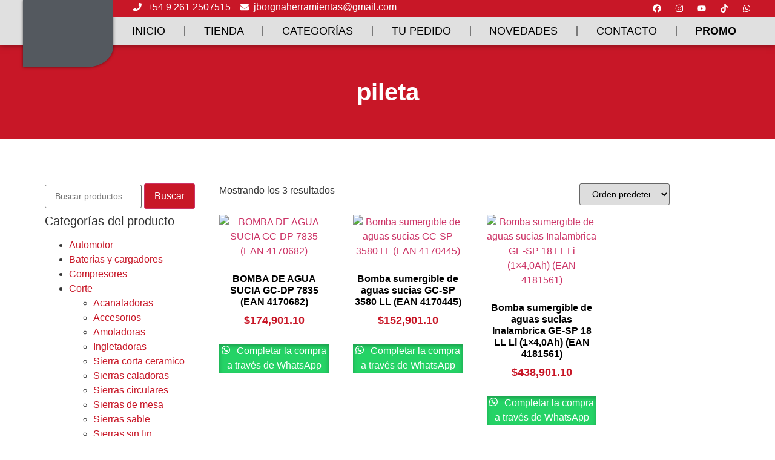

--- FILE ---
content_type: text/html; charset=UTF-8
request_url: https://herramientasjborgna.com/etiqueta-producto/pileta/
body_size: 32188
content:
<!doctype html>
<html dir="ltr" lang="es" prefix="og: https://ogp.me/ns#">
<head>
	<meta charset="UTF-8">
	<meta name="viewport" content="width=device-width, initial-scale=1">
	<link rel="profile" href="https://gmpg.org/xfn/11">
	<title>pileta - Herramientas J Borgna</title>

		<!-- All in One SEO 4.8.1.1 - aioseo.com -->
	<meta name="robots" content="max-image-preview:large" />
	<link rel="canonical" href="https://herramientasjborgna.com/etiqueta-producto/pileta/" />
	<meta name="generator" content="All in One SEO (AIOSEO) 4.8.1.1" />
		<script type="application/ld+json" class="aioseo-schema">
			{"@context":"https:\/\/schema.org","@graph":[{"@type":"BreadcrumbList","@id":"https:\/\/herramientasjborgna.com\/etiqueta-producto\/pileta\/#breadcrumblist","itemListElement":[{"@type":"ListItem","@id":"https:\/\/herramientasjborgna.com\/#listItem","position":1,"name":"Hogar","item":"https:\/\/herramientasjborgna.com\/","nextItem":{"@type":"ListItem","@id":"https:\/\/herramientasjborgna.com\/etiqueta-producto\/pileta\/#listItem","name":"pileta"}},{"@type":"ListItem","@id":"https:\/\/herramientasjborgna.com\/etiqueta-producto\/pileta\/#listItem","position":2,"name":"pileta","previousItem":{"@type":"ListItem","@id":"https:\/\/herramientasjborgna.com\/#listItem","name":"Hogar"}}]},{"@type":"CollectionPage","@id":"https:\/\/herramientasjborgna.com\/etiqueta-producto\/pileta\/#collectionpage","url":"https:\/\/herramientasjborgna.com\/etiqueta-producto\/pileta\/","name":"pileta - Herramientas J Borgna","inLanguage":"es-ES","isPartOf":{"@id":"https:\/\/herramientasjborgna.com\/#website"},"breadcrumb":{"@id":"https:\/\/herramientasjborgna.com\/etiqueta-producto\/pileta\/#breadcrumblist"}},{"@type":"Organization","@id":"https:\/\/herramientasjborgna.com\/#organization","name":"Herramientas J Borgna","description":"Herramientas Einhell en Mendoza","url":"https:\/\/herramientasjborgna.com\/","logo":{"@type":"ImageObject","url":"https:\/\/herramientasjborgna.com\/wp-content\/uploads\/2024\/04\/logo-borgna-h.webp","@id":"https:\/\/herramientasjborgna.com\/etiqueta-producto\/pileta\/#organizationLogo","width":1080,"height":1080},"image":{"@id":"https:\/\/herramientasjborgna.com\/etiqueta-producto\/pileta\/#organizationLogo"}},{"@type":"WebSite","@id":"https:\/\/herramientasjborgna.com\/#website","url":"https:\/\/herramientasjborgna.com\/","name":"Herramientas J Borgna","description":"Herramientas Einhell en Mendoza","inLanguage":"es-ES","publisher":{"@id":"https:\/\/herramientasjborgna.com\/#organization"}}]}
		</script>
		<!-- All in One SEO -->

<link rel='dns-prefetch' href='//www.googletagmanager.com' />
<link rel="alternate" type="application/rss+xml" title="Herramientas J Borgna &raquo; Feed" href="https://herramientasjborgna.com/feed/" />
<link rel="alternate" type="application/rss+xml" title="Herramientas J Borgna &raquo; Feed de los comentarios" href="https://herramientasjborgna.com/comments/feed/" />
<link rel="alternate" type="application/rss+xml" title="Herramientas J Borgna &raquo; pileta Etiqueta Feed" href="https://herramientasjborgna.com/etiqueta-producto/pileta/feed/" />
<style id='wp-img-auto-sizes-contain-inline-css'>
img:is([sizes=auto i],[sizes^="auto," i]){contain-intrinsic-size:3000px 1500px}
/*# sourceURL=wp-img-auto-sizes-contain-inline-css */
</style>

<style id='wp-emoji-styles-inline-css'>

	img.wp-smiley, img.emoji {
		display: inline !important;
		border: none !important;
		box-shadow: none !important;
		height: 1em !important;
		width: 1em !important;
		margin: 0 0.07em !important;
		vertical-align: -0.1em !important;
		background: none !important;
		padding: 0 !important;
	}
/*# sourceURL=wp-emoji-styles-inline-css */
</style>
<link rel='stylesheet' id='wp-block-library-css' href='https://herramientasjborgna.com/wp-includes/css/dist/block-library/style.min.css?ver=6.9' media='all' />
<link rel='stylesheet' id='wc-blocks-style-css' href='https://herramientasjborgna.com/wp-content/plugins/woocommerce/assets/client/blocks/wc-blocks.css?ver=wc-9.8.6' media='all' />
<style id='global-styles-inline-css'>
:root{--wp--preset--aspect-ratio--square: 1;--wp--preset--aspect-ratio--4-3: 4/3;--wp--preset--aspect-ratio--3-4: 3/4;--wp--preset--aspect-ratio--3-2: 3/2;--wp--preset--aspect-ratio--2-3: 2/3;--wp--preset--aspect-ratio--16-9: 16/9;--wp--preset--aspect-ratio--9-16: 9/16;--wp--preset--color--black: #000000;--wp--preset--color--cyan-bluish-gray: #abb8c3;--wp--preset--color--white: #ffffff;--wp--preset--color--pale-pink: #f78da7;--wp--preset--color--vivid-red: #cf2e2e;--wp--preset--color--luminous-vivid-orange: #ff6900;--wp--preset--color--luminous-vivid-amber: #fcb900;--wp--preset--color--light-green-cyan: #7bdcb5;--wp--preset--color--vivid-green-cyan: #00d084;--wp--preset--color--pale-cyan-blue: #8ed1fc;--wp--preset--color--vivid-cyan-blue: #0693e3;--wp--preset--color--vivid-purple: #9b51e0;--wp--preset--gradient--vivid-cyan-blue-to-vivid-purple: linear-gradient(135deg,rgb(6,147,227) 0%,rgb(155,81,224) 100%);--wp--preset--gradient--light-green-cyan-to-vivid-green-cyan: linear-gradient(135deg,rgb(122,220,180) 0%,rgb(0,208,130) 100%);--wp--preset--gradient--luminous-vivid-amber-to-luminous-vivid-orange: linear-gradient(135deg,rgb(252,185,0) 0%,rgb(255,105,0) 100%);--wp--preset--gradient--luminous-vivid-orange-to-vivid-red: linear-gradient(135deg,rgb(255,105,0) 0%,rgb(207,46,46) 100%);--wp--preset--gradient--very-light-gray-to-cyan-bluish-gray: linear-gradient(135deg,rgb(238,238,238) 0%,rgb(169,184,195) 100%);--wp--preset--gradient--cool-to-warm-spectrum: linear-gradient(135deg,rgb(74,234,220) 0%,rgb(151,120,209) 20%,rgb(207,42,186) 40%,rgb(238,44,130) 60%,rgb(251,105,98) 80%,rgb(254,248,76) 100%);--wp--preset--gradient--blush-light-purple: linear-gradient(135deg,rgb(255,206,236) 0%,rgb(152,150,240) 100%);--wp--preset--gradient--blush-bordeaux: linear-gradient(135deg,rgb(254,205,165) 0%,rgb(254,45,45) 50%,rgb(107,0,62) 100%);--wp--preset--gradient--luminous-dusk: linear-gradient(135deg,rgb(255,203,112) 0%,rgb(199,81,192) 50%,rgb(65,88,208) 100%);--wp--preset--gradient--pale-ocean: linear-gradient(135deg,rgb(255,245,203) 0%,rgb(182,227,212) 50%,rgb(51,167,181) 100%);--wp--preset--gradient--electric-grass: linear-gradient(135deg,rgb(202,248,128) 0%,rgb(113,206,126) 100%);--wp--preset--gradient--midnight: linear-gradient(135deg,rgb(2,3,129) 0%,rgb(40,116,252) 100%);--wp--preset--font-size--small: 13px;--wp--preset--font-size--medium: 20px;--wp--preset--font-size--large: 36px;--wp--preset--font-size--x-large: 42px;--wp--preset--spacing--20: 0.44rem;--wp--preset--spacing--30: 0.67rem;--wp--preset--spacing--40: 1rem;--wp--preset--spacing--50: 1.5rem;--wp--preset--spacing--60: 2.25rem;--wp--preset--spacing--70: 3.38rem;--wp--preset--spacing--80: 5.06rem;--wp--preset--shadow--natural: 6px 6px 9px rgba(0, 0, 0, 0.2);--wp--preset--shadow--deep: 12px 12px 50px rgba(0, 0, 0, 0.4);--wp--preset--shadow--sharp: 6px 6px 0px rgba(0, 0, 0, 0.2);--wp--preset--shadow--outlined: 6px 6px 0px -3px rgb(255, 255, 255), 6px 6px rgb(0, 0, 0);--wp--preset--shadow--crisp: 6px 6px 0px rgb(0, 0, 0);}:where(.is-layout-flex){gap: 0.5em;}:where(.is-layout-grid){gap: 0.5em;}body .is-layout-flex{display: flex;}.is-layout-flex{flex-wrap: wrap;align-items: center;}.is-layout-flex > :is(*, div){margin: 0;}body .is-layout-grid{display: grid;}.is-layout-grid > :is(*, div){margin: 0;}:where(.wp-block-columns.is-layout-flex){gap: 2em;}:where(.wp-block-columns.is-layout-grid){gap: 2em;}:where(.wp-block-post-template.is-layout-flex){gap: 1.25em;}:where(.wp-block-post-template.is-layout-grid){gap: 1.25em;}.has-black-color{color: var(--wp--preset--color--black) !important;}.has-cyan-bluish-gray-color{color: var(--wp--preset--color--cyan-bluish-gray) !important;}.has-white-color{color: var(--wp--preset--color--white) !important;}.has-pale-pink-color{color: var(--wp--preset--color--pale-pink) !important;}.has-vivid-red-color{color: var(--wp--preset--color--vivid-red) !important;}.has-luminous-vivid-orange-color{color: var(--wp--preset--color--luminous-vivid-orange) !important;}.has-luminous-vivid-amber-color{color: var(--wp--preset--color--luminous-vivid-amber) !important;}.has-light-green-cyan-color{color: var(--wp--preset--color--light-green-cyan) !important;}.has-vivid-green-cyan-color{color: var(--wp--preset--color--vivid-green-cyan) !important;}.has-pale-cyan-blue-color{color: var(--wp--preset--color--pale-cyan-blue) !important;}.has-vivid-cyan-blue-color{color: var(--wp--preset--color--vivid-cyan-blue) !important;}.has-vivid-purple-color{color: var(--wp--preset--color--vivid-purple) !important;}.has-black-background-color{background-color: var(--wp--preset--color--black) !important;}.has-cyan-bluish-gray-background-color{background-color: var(--wp--preset--color--cyan-bluish-gray) !important;}.has-white-background-color{background-color: var(--wp--preset--color--white) !important;}.has-pale-pink-background-color{background-color: var(--wp--preset--color--pale-pink) !important;}.has-vivid-red-background-color{background-color: var(--wp--preset--color--vivid-red) !important;}.has-luminous-vivid-orange-background-color{background-color: var(--wp--preset--color--luminous-vivid-orange) !important;}.has-luminous-vivid-amber-background-color{background-color: var(--wp--preset--color--luminous-vivid-amber) !important;}.has-light-green-cyan-background-color{background-color: var(--wp--preset--color--light-green-cyan) !important;}.has-vivid-green-cyan-background-color{background-color: var(--wp--preset--color--vivid-green-cyan) !important;}.has-pale-cyan-blue-background-color{background-color: var(--wp--preset--color--pale-cyan-blue) !important;}.has-vivid-cyan-blue-background-color{background-color: var(--wp--preset--color--vivid-cyan-blue) !important;}.has-vivid-purple-background-color{background-color: var(--wp--preset--color--vivid-purple) !important;}.has-black-border-color{border-color: var(--wp--preset--color--black) !important;}.has-cyan-bluish-gray-border-color{border-color: var(--wp--preset--color--cyan-bluish-gray) !important;}.has-white-border-color{border-color: var(--wp--preset--color--white) !important;}.has-pale-pink-border-color{border-color: var(--wp--preset--color--pale-pink) !important;}.has-vivid-red-border-color{border-color: var(--wp--preset--color--vivid-red) !important;}.has-luminous-vivid-orange-border-color{border-color: var(--wp--preset--color--luminous-vivid-orange) !important;}.has-luminous-vivid-amber-border-color{border-color: var(--wp--preset--color--luminous-vivid-amber) !important;}.has-light-green-cyan-border-color{border-color: var(--wp--preset--color--light-green-cyan) !important;}.has-vivid-green-cyan-border-color{border-color: var(--wp--preset--color--vivid-green-cyan) !important;}.has-pale-cyan-blue-border-color{border-color: var(--wp--preset--color--pale-cyan-blue) !important;}.has-vivid-cyan-blue-border-color{border-color: var(--wp--preset--color--vivid-cyan-blue) !important;}.has-vivid-purple-border-color{border-color: var(--wp--preset--color--vivid-purple) !important;}.has-vivid-cyan-blue-to-vivid-purple-gradient-background{background: var(--wp--preset--gradient--vivid-cyan-blue-to-vivid-purple) !important;}.has-light-green-cyan-to-vivid-green-cyan-gradient-background{background: var(--wp--preset--gradient--light-green-cyan-to-vivid-green-cyan) !important;}.has-luminous-vivid-amber-to-luminous-vivid-orange-gradient-background{background: var(--wp--preset--gradient--luminous-vivid-amber-to-luminous-vivid-orange) !important;}.has-luminous-vivid-orange-to-vivid-red-gradient-background{background: var(--wp--preset--gradient--luminous-vivid-orange-to-vivid-red) !important;}.has-very-light-gray-to-cyan-bluish-gray-gradient-background{background: var(--wp--preset--gradient--very-light-gray-to-cyan-bluish-gray) !important;}.has-cool-to-warm-spectrum-gradient-background{background: var(--wp--preset--gradient--cool-to-warm-spectrum) !important;}.has-blush-light-purple-gradient-background{background: var(--wp--preset--gradient--blush-light-purple) !important;}.has-blush-bordeaux-gradient-background{background: var(--wp--preset--gradient--blush-bordeaux) !important;}.has-luminous-dusk-gradient-background{background: var(--wp--preset--gradient--luminous-dusk) !important;}.has-pale-ocean-gradient-background{background: var(--wp--preset--gradient--pale-ocean) !important;}.has-electric-grass-gradient-background{background: var(--wp--preset--gradient--electric-grass) !important;}.has-midnight-gradient-background{background: var(--wp--preset--gradient--midnight) !important;}.has-small-font-size{font-size: var(--wp--preset--font-size--small) !important;}.has-medium-font-size{font-size: var(--wp--preset--font-size--medium) !important;}.has-large-font-size{font-size: var(--wp--preset--font-size--large) !important;}.has-x-large-font-size{font-size: var(--wp--preset--font-size--x-large) !important;}
/*# sourceURL=global-styles-inline-css */
</style>

<style id='classic-theme-styles-inline-css'>
/*! This file is auto-generated */
.wp-block-button__link{color:#fff;background-color:#32373c;border-radius:9999px;box-shadow:none;text-decoration:none;padding:calc(.667em + 2px) calc(1.333em + 2px);font-size:1.125em}.wp-block-file__button{background:#32373c;color:#fff;text-decoration:none}
/*# sourceURL=/wp-includes/css/classic-themes.min.css */
</style>
<link rel='stylesheet' id='thaps-th-icon-css-css' href='https://herramientasjborgna.com/wp-content/plugins/th-advance-product-search/th-icon/style.css?ver=6.9' media='all' />
<link rel='stylesheet' id='contact-form-7-css' href='https://herramientasjborgna.com/wp-content/plugins/contact-form-7/includes/css/styles.css?ver=6.0.6' media='all' />
<link rel='stylesheet' id='woocommerce-layout-css' href='https://herramientasjborgna.com/wp-content/plugins/woocommerce/assets/css/woocommerce-layout.css?ver=9.8.6' media='all' />
<link rel='stylesheet' id='woocommerce-smallscreen-css' href='https://herramientasjborgna.com/wp-content/plugins/woocommerce/assets/css/woocommerce-smallscreen.css?ver=9.8.6' media='only screen and (max-width: 768px)' />
<link rel='stylesheet' id='woocommerce-general-css' href='https://herramientasjborgna.com/wp-content/plugins/woocommerce/assets/css/woocommerce.css?ver=9.8.6' media='all' />
<style id='woocommerce-inline-inline-css'>
.woocommerce form .form-row .required { visibility: visible; }
/*# sourceURL=woocommerce-inline-inline-css */
</style>
<link rel='stylesheet' id='wfpc-admin-css-css' href='https://herramientasjborgna.com/wp-content/plugins/wp-forms-puzzle-captcha/assets/css/wfpc-puzzle-captcha.css?ver=6.9' media='all' />
<link rel='stylesheet' id='wa_order_style-css' href='https://herramientasjborgna.com/wp-content/plugins/oneclick-whatsapp-order/assets/css/main-style.css?ver=1.0.7' media='all' />
<link rel='stylesheet' id='brands-styles-css' href='https://herramientasjborgna.com/wp-content/plugins/woocommerce/assets/css/brands.css?ver=9.8.6' media='all' />
<link rel='stylesheet' id='hello-elementor-css' href='https://herramientasjborgna.com/wp-content/themes/hello-elementor/style.min.css?ver=3.1.1' media='all' />
<link rel='stylesheet' id='hello-elementor-theme-style-css' href='https://herramientasjborgna.com/wp-content/themes/hello-elementor/theme.min.css?ver=3.1.1' media='all' />
<link rel='stylesheet' id='hello-elementor-header-footer-css' href='https://herramientasjborgna.com/wp-content/themes/hello-elementor/header-footer.min.css?ver=3.1.1' media='all' />
<link rel='stylesheet' id='elementor-frontend-css' href='https://herramientasjborgna.com/wp-content/plugins/elementor/assets/css/frontend.min.css?ver=3.28.4' media='all' />
<link rel='stylesheet' id='elementor-post-2728-css' href='https://herramientasjborgna.com/wp-content/uploads/elementor/css/post-2728.css?ver=1750866789' media='all' />
<link rel='stylesheet' id='widget-image-css' href='https://herramientasjborgna.com/wp-content/plugins/elementor/assets/css/widget-image.min.css?ver=3.28.4' media='all' />
<link rel='stylesheet' id='widget-icon-list-css' href='https://herramientasjborgna.com/wp-content/plugins/elementor/assets/css/widget-icon-list.min.css?ver=3.28.4' media='all' />
<link rel='stylesheet' id='widget-social-icons-css' href='https://herramientasjborgna.com/wp-content/plugins/elementor/assets/css/widget-social-icons.min.css?ver=3.28.4' media='all' />
<link rel='stylesheet' id='e-apple-webkit-css' href='https://herramientasjborgna.com/wp-content/plugins/elementor/assets/css/conditionals/apple-webkit.min.css?ver=3.28.4' media='all' />
<link rel='stylesheet' id='widget-nav-menu-css' href='https://herramientasjborgna.com/wp-content/plugins/elementor-pro/assets/css/widget-nav-menu.min.css?ver=3.27.3' media='all' />
<link rel='stylesheet' id='e-sticky-css' href='https://herramientasjborgna.com/wp-content/plugins/elementor-pro/assets/css/modules/sticky.min.css?ver=3.27.3' media='all' />
<link rel='stylesheet' id='widget-heading-css' href='https://herramientasjborgna.com/wp-content/plugins/elementor/assets/css/widget-heading.min.css?ver=3.28.4' media='all' />
<link rel='stylesheet' id='swiper-css' href='https://herramientasjborgna.com/wp-content/plugins/elementor/assets/lib/swiper/v8/css/swiper.min.css?ver=8.4.5' media='all' />
<link rel='stylesheet' id='e-swiper-css' href='https://herramientasjborgna.com/wp-content/plugins/elementor/assets/css/conditionals/e-swiper.min.css?ver=3.28.4' media='all' />
<link rel='stylesheet' id='widget-testimonial-carousel-css' href='https://herramientasjborgna.com/wp-content/plugins/elementor-pro/assets/css/widget-testimonial-carousel.min.css?ver=3.27.3' media='all' />
<link rel='stylesheet' id='widget-reviews-css' href='https://herramientasjborgna.com/wp-content/plugins/elementor-pro/assets/css/widget-reviews.min.css?ver=3.27.3' media='all' />
<link rel='stylesheet' id='widget-star-rating-css' href='https://herramientasjborgna.com/wp-content/plugins/elementor/assets/css/widget-star-rating.min.css?ver=3.28.4' media='all' />
<link rel='stylesheet' id='widget-carousel-module-base-css' href='https://herramientasjborgna.com/wp-content/plugins/elementor-pro/assets/css/widget-carousel-module-base.min.css?ver=3.27.3' media='all' />
<link rel='stylesheet' id='widget-woocommerce-products-css' href='https://herramientasjborgna.com/wp-content/plugins/elementor-pro/assets/css/widget-woocommerce-products.min.css?ver=3.27.3' media='all' />
<link rel='stylesheet' id='e-animation-fadeInUp-css' href='https://herramientasjborgna.com/wp-content/plugins/elementor/assets/lib/animations/styles/fadeInUp.min.css?ver=3.28.4' media='all' />
<link rel='stylesheet' id='e-animation-fadeIn-css' href='https://herramientasjborgna.com/wp-content/plugins/elementor/assets/lib/animations/styles/fadeIn.min.css?ver=3.28.4' media='all' />
<link rel='stylesheet' id='e-popup-css' href='https://herramientasjborgna.com/wp-content/plugins/elementor-pro/assets/css/conditionals/popup.min.css?ver=3.27.3' media='all' />
<link rel='stylesheet' id='elementor-post-2917-css' href='https://herramientasjborgna.com/wp-content/uploads/elementor/css/post-2917.css?ver=1750866789' media='all' />
<link rel='stylesheet' id='elementor-post-3041-css' href='https://herramientasjborgna.com/wp-content/uploads/elementor/css/post-3041.css?ver=1750866789' media='all' />
<link rel='stylesheet' id='elementor-post-3234-css' href='https://herramientasjborgna.com/wp-content/uploads/elementor/css/post-3234.css?ver=1750870244' media='all' />
<link rel='stylesheet' id='elementor-post-3249-css' href='https://herramientasjborgna.com/wp-content/uploads/elementor/css/post-3249.css?ver=1750866789' media='all' />
<link rel='stylesheet' id='elementor-post-2729-css' href='https://herramientasjborgna.com/wp-content/uploads/elementor/css/post-2729.css?ver=1750866789' media='all' />
<link rel='stylesheet' id='joinchat-css' href='https://herramientasjborgna.com/wp-content/plugins/creame-whatsapp-me/public/css/joinchat-btn.min.css?ver=5.2.4' media='all' />
<link rel='stylesheet' id='th-icon-css' href='https://herramientasjborgna.com/wp-content/plugins/th-advance-product-search/th-icon/style.css?ver=1.3.0' media='all' />
<link rel='stylesheet' id='th-advance-product-search-front-css' href='https://herramientasjborgna.com/wp-content/plugins/th-advance-product-search/assets/css/thaps-front-style.css?ver=1.3.0' media='all' />
<style id='th-advance-product-search-front-inline-css'>
.thaps-search-box{max-width:550px;}.thaps-from-wrap,input[type='text'].thaps-search-autocomplete,.thaps-box-open .thaps-icon-arrow{background-color:;} .thaps-from-wrap{background-color:;} input[type='text'].thaps-search-autocomplete, input[type='text'].thaps-search-autocomplete::-webkit-input-placeholder{color:;} .thaps-from-wrap,.thaps-autocomplete-suggestions{border-color:;}

 .thaps-box-open .thaps-icon-arrow{border-left-color:;border-top-color:;} 

 #thaps-search-button{background:; color:;} 

 #thaps-search-button:hover{background:; color:;}

 .submit-active #thaps-search-button .th-icon path{color:;} .thaps-suggestion-heading .thaps-title, .thaps-suggestion-heading .thaps-title strong{color:;} .thaps-title,.thaps-suggestion-taxonomy-product-cat .thaps-title, .thaps-suggestion-more .thaps-title strong{color:;} .thaps-sku, .thaps-desc, .thaps-price,.thaps-price del{color:;} .thaps-suggestion-heading{border-color:;} .thaps-autocomplete-selected,.thaps-suggestion-more:hover{background:;} .thaps-autocomplete-suggestions,.thaps-suggestion-more{background:;} .thaps-title strong{color:;} 
/*# sourceURL=th-advance-product-search-front-inline-css */
</style>
<link rel='stylesheet' id='hello-elementor-child-style-css' href='https://herramientasjborgna.com/wp-content/themes/hello-theme-child-master/style.css?ver=2.0.0' media='all' />
<link rel='stylesheet' id='elementor-gf-local-roboto-css' href='https://herramientasjborgna.com/wp-content/uploads/elementor/google-fonts/css/roboto.css?ver=1743508188' media='all' />
<link rel='stylesheet' id='elementor-gf-local-robotoslab-css' href='https://herramientasjborgna.com/wp-content/uploads/elementor/google-fonts/css/robotoslab.css?ver=1743508194' media='all' />
<script src="https://herramientasjborgna.com/wp-includes/js/jquery/jquery.min.js?ver=3.7.1" id="jquery-core-js"></script>
<script src="https://herramientasjborgna.com/wp-includes/js/jquery/jquery-migrate.min.js?ver=3.4.1" id="jquery-migrate-js"></script>
<script src="https://herramientasjborgna.com/wp-content/plugins/woocommerce/assets/js/jquery-blockui/jquery.blockUI.min.js?ver=2.7.0-wc.9.8.6" id="jquery-blockui-js" defer data-wp-strategy="defer"></script>
<script id="wc-add-to-cart-js-extra">
var wc_add_to_cart_params = {"ajax_url":"/wp-admin/admin-ajax.php","wc_ajax_url":"/?wc-ajax=%%endpoint%%","i18n_view_cart":"Ver carrito","cart_url":"https://herramientasjborgna.com/carrito/","is_cart":"","cart_redirect_after_add":"no"};
//# sourceURL=wc-add-to-cart-js-extra
</script>
<script src="https://herramientasjborgna.com/wp-content/plugins/woocommerce/assets/js/frontend/add-to-cart.min.js?ver=9.8.6" id="wc-add-to-cart-js" defer data-wp-strategy="defer"></script>
<script src="https://herramientasjborgna.com/wp-content/plugins/woocommerce/assets/js/js-cookie/js.cookie.min.js?ver=2.1.4-wc.9.8.6" id="js-cookie-js" defer data-wp-strategy="defer"></script>
<script id="woocommerce-js-extra">
var woocommerce_params = {"ajax_url":"/wp-admin/admin-ajax.php","wc_ajax_url":"/?wc-ajax=%%endpoint%%","i18n_password_show":"Mostrar contrase\u00f1a","i18n_password_hide":"Ocultar contrase\u00f1a"};
//# sourceURL=woocommerce-js-extra
</script>
<script src="https://herramientasjborgna.com/wp-content/plugins/woocommerce/assets/js/frontend/woocommerce.min.js?ver=9.8.6" id="woocommerce-js" defer data-wp-strategy="defer"></script>
<script id="th-advance-product-search-front-js-extra">
var th_advance_product_search_options = {"ajaxUrl":"https://herramientasjborgna.com/wp-admin/admin-ajax.php","thaps_nonce":"af979a11e6","thaps_length":"1","thaps_ga_event":"1","thaps_ga_site_search_module":""};
//# sourceURL=th-advance-product-search-front-js-extra
</script>
<script src="https://herramientasjborgna.com/wp-content/plugins/th-advance-product-search/assets/js/thaps-search.js?ver=1" id="th-advance-product-search-front-js"></script>
<link rel="https://api.w.org/" href="https://herramientasjborgna.com/wp-json/" /><link rel="alternate" title="JSON" type="application/json" href="https://herramientasjborgna.com/wp-json/wp/v2/product_tag/107" /><link rel="EditURI" type="application/rsd+xml" title="RSD" href="https://herramientasjborgna.com/xmlrpc.php?rsd" />
<meta name="generator" content="WordPress 6.9" />
<meta name="generator" content="WooCommerce 9.8.6" />

<!-- Affiliates Manager plugin v2.9.47 - https://wpaffiliatemanager.com/ -->
<meta name="generator" content="Site Kit by Google 1.151.0" />	<style>
		#sendbtn,
		#sendbtn2,
		.wa-order-button,
		.gdpr_wa_button_input,
		a.wa-order-checkout,
		a.wa-order-thankyou,
		.shortcode_wa_button,
		.shortcode_wa_button_nt,
		.floating_button {
			-webkit-box-shadow: inset 0px 4px 7px 0px rgba(0,0,0,0.25) !important;
			-moz-box-shadow: inset 0px 4px 7px 0px rgba(0,0,0,0.25) !important;
			box-shadow: inset 0px 4px 7px 0px rgba(0,0,0,0.25) !important;
		}

		#sendbtn:hover,
		#sendbtn2:hover,
		.wa-order-button:hover,
		.gdpr_wa_button_input:hover,
		a.wa-order-checkout:hover,
		a.wa-order-thankyou:hover,
		.shortcode_wa_button:hover,
		.shortcode_wa_button_nt:hover,
		.floating_button:hover {
			-webkit-box-shadow: inset 0px 4px 7px 0px rgba(0,0,0,0.25) !important;
			-moz-box-shadow: inset 0px 4px 7px 0px rgba(0,0,0,0.25) !important;
			box-shadow: inset 0px 4px 7px 0px rgba(0,0,0,0.25) !important;
		}
	</style>
		<style>
			.add_to_cart_button,
			.ajax_add_to_cart {
				display: none !important;
			}

			.wa-shop-button {
				display: inline-block !important;
			}
		</style>
	<noscript><style>.woocommerce-product-gallery{ opacity: 1 !important; }</style></noscript>
	
<!-- Metaetiquetas de Google AdSense añadidas por Site Kit -->
<meta name="google-adsense-platform-account" content="ca-host-pub-2644536267352236">
<meta name="google-adsense-platform-domain" content="sitekit.withgoogle.com">
<!-- Acabar con las metaetiquetas de Google AdSense añadidas por Site Kit -->
<meta name="generator" content="Elementor 3.28.4; features: e_font_icon_svg, additional_custom_breakpoints, e_local_google_fonts; settings: css_print_method-external, google_font-enabled, font_display-swap">
			<style>
				.e-con.e-parent:nth-of-type(n+4):not(.e-lazyloaded):not(.e-no-lazyload),
				.e-con.e-parent:nth-of-type(n+4):not(.e-lazyloaded):not(.e-no-lazyload) * {
					background-image: none !important;
				}
				@media screen and (max-height: 1024px) {
					.e-con.e-parent:nth-of-type(n+3):not(.e-lazyloaded):not(.e-no-lazyload),
					.e-con.e-parent:nth-of-type(n+3):not(.e-lazyloaded):not(.e-no-lazyload) * {
						background-image: none !important;
					}
				}
				@media screen and (max-height: 640px) {
					.e-con.e-parent:nth-of-type(n+2):not(.e-lazyloaded):not(.e-no-lazyload),
					.e-con.e-parent:nth-of-type(n+2):not(.e-lazyloaded):not(.e-no-lazyload) * {
						background-image: none !important;
					}
				}
			</style>
			<link rel="icon" href="https://herramientasjborgna.com/wp-content/uploads/2024/04/cropped-logo-borgna-h-32x32.webp" sizes="32x32" />
<link rel="icon" href="https://herramientasjborgna.com/wp-content/uploads/2024/04/cropped-logo-borgna-h-192x192.webp" sizes="192x192" />
<link rel="apple-touch-icon" href="https://herramientasjborgna.com/wp-content/uploads/2024/04/cropped-logo-borgna-h-180x180.webp" />
<meta name="msapplication-TileImage" content="https://herramientasjborgna.com/wp-content/uploads/2024/04/cropped-logo-borgna-h-270x270.webp" />
		<style id="wp-custom-css">
			p{
	font-size:16px!important;
}

.woocommerce div.product form.cart .button {
    vertical-align: middle;
    float: left;
    background-color: #c81727;
}

.woocommerce:where(body:not(.woocommerce-uses-block-theme)) div.product p.price, .woocommerce:where(body:not(.woocommerce-uses-block-theme)) div.product span.price {
    color: #000000;
    font-size: 1.5em!important;
	font-weight:600;
}

.woocommerce ul.products li.product .woocommerce-loop-category__title, .woocommerce ul.products li.product .woocommerce-loop-product__title, .woocommerce ul.products li.product h3 {
    padding: .5em 0;
    margin: 0;
    font-size: 1.2em;
    color: #c81727;
}

.woocommerce:where(body:not(.woocommerce-uses-block-theme)) ul.products li.product .price {
    color: #000000;
}

.single-product .site-main {
    margin-top: 50px;
}
		</style>
		<link rel='stylesheet' id='select2-css' href='https://herramientasjborgna.com/wp-content/plugins/woocommerce/assets/css/select2.css?ver=9.8.6' media='all' />
</head>
<body class="archive tax-product_tag term-pileta term-107 wp-custom-logo wp-theme-hello-elementor wp-child-theme-hello-theme-child-master theme-hello-elementor woocommerce woocommerce-page woocommerce-no-js th-advance-product-search th-advance-product-search-on-mobile elementor-page-3234 elementor-default elementor-template-full-width elementor-kit-2728">


<a class="skip-link screen-reader-text" href="#content">Ir al contenido</a>

		<div data-elementor-type="header" data-elementor-id="2917" class="elementor elementor-2917 elementor-location-header" data-elementor-post-type="elementor_library">
			<div class="elementor-element elementor-element-cb06370 e-con-full e-flex e-con e-parent" data-id="cb06370" data-element_type="container" data-settings="{&quot;background_background&quot;:&quot;classic&quot;,&quot;sticky&quot;:&quot;top&quot;,&quot;sticky_on&quot;:[&quot;desktop&quot;,&quot;tablet&quot;,&quot;mobile&quot;],&quot;sticky_offset&quot;:0,&quot;sticky_effects_offset&quot;:0,&quot;sticky_anchor_link_offset&quot;:0}">
		<div class="elementor-element elementor-element-80f4993 e-con-full e-flex e-con e-child" data-id="80f4993" data-element_type="container" data-settings="{&quot;background_background&quot;:&quot;classic&quot;}">
				<div class="elementor-element elementor-element-ad163b5 elementor-widget__width-initial elementor-widget elementor-widget-image" data-id="ad163b5" data-element_type="widget" data-widget_type="image.default">
				<div class="elementor-widget-container">
															<img fetchpriority="high" width="1080" height="1080" src="https://herramientasjborgna.com/wp-content/uploads/2024/04/logo-borgna-h.webp" class="attachment-full size-full wp-image-3279" alt="" srcset="https://herramientasjborgna.com/wp-content/uploads/2024/04/logo-borgna-h.webp 1080w, https://herramientasjborgna.com/wp-content/uploads/2024/04/logo-borgna-h-300x300.webp 300w, https://herramientasjborgna.com/wp-content/uploads/2024/04/logo-borgna-h-1024x1024.webp 1024w, https://herramientasjborgna.com/wp-content/uploads/2024/04/logo-borgna-h-150x150.webp 150w, https://herramientasjborgna.com/wp-content/uploads/2024/04/logo-borgna-h-768x768.webp 768w, https://herramientasjborgna.com/wp-content/uploads/2024/04/logo-borgna-h-600x600.webp 600w, https://herramientasjborgna.com/wp-content/uploads/2024/04/logo-borgna-h-100x100.webp 100w, https://herramientasjborgna.com/wp-content/uploads/2024/04/logo-borgna-h-48x48.webp 48w" sizes="(max-width: 1080px) 100vw, 1080px" />															</div>
				</div>
				</div>
		<div class="elementor-element elementor-element-68efa89 e-con-full e-flex e-con e-child" data-id="68efa89" data-element_type="container">
		<div class="elementor-element elementor-element-0bb7fc5 e-con-full e-flex e-con e-child" data-id="0bb7fc5" data-element_type="container" data-settings="{&quot;background_background&quot;:&quot;classic&quot;}">
				<div class="elementor-element elementor-element-7c97d1a elementor-icon-list--layout-inline elementor-mobile-align-left elementor-widget__width-initial elementor-widget-mobile__width-initial elementor-list-item-link-full_width elementor-widget elementor-widget-icon-list" data-id="7c97d1a" data-element_type="widget" data-widget_type="icon-list.default">
				<div class="elementor-widget-container">
							<ul class="elementor-icon-list-items elementor-inline-items">
							<li class="elementor-icon-list-item elementor-inline-item">
											<a href="tel:+5492612507515">

												<span class="elementor-icon-list-icon">
							<svg aria-hidden="true" class="e-font-icon-svg e-fas-phone" viewBox="0 0 512 512" xmlns="http://www.w3.org/2000/svg"><path d="M493.4 24.6l-104-24c-11.3-2.6-22.9 3.3-27.5 13.9l-48 112c-4.2 9.8-1.4 21.3 6.9 28l60.6 49.6c-36 76.7-98.9 140.5-177.2 177.2l-49.6-60.6c-6.8-8.3-18.2-11.1-28-6.9l-112 48C3.9 366.5-2 378.1.6 389.4l24 104C27.1 504.2 36.7 512 48 512c256.1 0 464-207.5 464-464 0-11.2-7.7-20.9-18.6-23.4z"></path></svg>						</span>
										<span class="elementor-icon-list-text">+54 9 261 2507515</span>
											</a>
									</li>
								<li class="elementor-icon-list-item elementor-inline-item">
											<a href="mailto:jborgnaherramientas@gmail.com">

												<span class="elementor-icon-list-icon">
							<svg aria-hidden="true" class="e-font-icon-svg e-fas-envelope" viewBox="0 0 512 512" xmlns="http://www.w3.org/2000/svg"><path d="M502.3 190.8c3.9-3.1 9.7-.2 9.7 4.7V400c0 26.5-21.5 48-48 48H48c-26.5 0-48-21.5-48-48V195.6c0-5 5.7-7.8 9.7-4.7 22.4 17.4 52.1 39.5 154.1 113.6 21.1 15.4 56.7 47.8 92.2 47.6 35.7.3 72-32.8 92.3-47.6 102-74.1 131.6-96.3 154-113.7zM256 320c23.2.4 56.6-29.2 73.4-41.4 132.7-96.3 142.8-104.7 173.4-128.7 5.8-4.5 9.2-11.5 9.2-18.9v-19c0-26.5-21.5-48-48-48H48C21.5 64 0 85.5 0 112v19c0 7.4 3.4 14.3 9.2 18.9 30.6 23.9 40.7 32.4 173.4 128.7 16.8 12.2 50.2 41.8 73.4 41.4z"></path></svg>						</span>
										<span class="elementor-icon-list-text">jborgnaherramientas@gmail.com</span>
											</a>
									</li>
						</ul>
						</div>
				</div>
				<div class="elementor-element elementor-element-9af69fc e-grid-align-right e-grid-align-mobile-left elementor-widget__width-initial elementor-widget-mobile__width-inherit elementor-shape-rounded elementor-grid-0 elementor-widget elementor-widget-social-icons" data-id="9af69fc" data-element_type="widget" data-widget_type="social-icons.default">
				<div class="elementor-widget-container">
							<div class="elementor-social-icons-wrapper elementor-grid">
							<span class="elementor-grid-item">
					<a class="elementor-icon elementor-social-icon elementor-social-icon-facebook elementor-repeater-item-8af864b" target="_blank">
						<span class="elementor-screen-only">Facebook</span>
						<svg class="e-font-icon-svg e-fab-facebook" viewBox="0 0 512 512" xmlns="http://www.w3.org/2000/svg"><path d="M504 256C504 119 393 8 256 8S8 119 8 256c0 123.78 90.69 226.38 209.25 245V327.69h-63V256h63v-54.64c0-62.15 37-96.48 93.67-96.48 27.14 0 55.52 4.84 55.52 4.84v61h-31.28c-30.8 0-40.41 19.12-40.41 38.73V256h68.78l-11 71.69h-57.78V501C413.31 482.38 504 379.78 504 256z"></path></svg>					</a>
				</span>
							<span class="elementor-grid-item">
					<a class="elementor-icon elementor-social-icon elementor-social-icon-instagram elementor-repeater-item-6395608" target="_blank">
						<span class="elementor-screen-only">Instagram</span>
						<svg class="e-font-icon-svg e-fab-instagram" viewBox="0 0 448 512" xmlns="http://www.w3.org/2000/svg"><path d="M224.1 141c-63.6 0-114.9 51.3-114.9 114.9s51.3 114.9 114.9 114.9S339 319.5 339 255.9 287.7 141 224.1 141zm0 189.6c-41.1 0-74.7-33.5-74.7-74.7s33.5-74.7 74.7-74.7 74.7 33.5 74.7 74.7-33.6 74.7-74.7 74.7zm146.4-194.3c0 14.9-12 26.8-26.8 26.8-14.9 0-26.8-12-26.8-26.8s12-26.8 26.8-26.8 26.8 12 26.8 26.8zm76.1 27.2c-1.7-35.9-9.9-67.7-36.2-93.9-26.2-26.2-58-34.4-93.9-36.2-37-2.1-147.9-2.1-184.9 0-35.8 1.7-67.6 9.9-93.9 36.1s-34.4 58-36.2 93.9c-2.1 37-2.1 147.9 0 184.9 1.7 35.9 9.9 67.7 36.2 93.9s58 34.4 93.9 36.2c37 2.1 147.9 2.1 184.9 0 35.9-1.7 67.7-9.9 93.9-36.2 26.2-26.2 34.4-58 36.2-93.9 2.1-37 2.1-147.8 0-184.8zM398.8 388c-7.8 19.6-22.9 34.7-42.6 42.6-29.5 11.7-99.5 9-132.1 9s-102.7 2.6-132.1-9c-19.6-7.8-34.7-22.9-42.6-42.6-11.7-29.5-9-99.5-9-132.1s-2.6-102.7 9-132.1c7.8-19.6 22.9-34.7 42.6-42.6 29.5-11.7 99.5-9 132.1-9s102.7-2.6 132.1 9c19.6 7.8 34.7 22.9 42.6 42.6 11.7 29.5 9 99.5 9 132.1s2.7 102.7-9 132.1z"></path></svg>					</a>
				</span>
							<span class="elementor-grid-item">
					<a class="elementor-icon elementor-social-icon elementor-social-icon-youtube elementor-repeater-item-f9e8f82" target="_blank">
						<span class="elementor-screen-only">Youtube</span>
						<svg class="e-font-icon-svg e-fab-youtube" viewBox="0 0 576 512" xmlns="http://www.w3.org/2000/svg"><path d="M549.655 124.083c-6.281-23.65-24.787-42.276-48.284-48.597C458.781 64 288 64 288 64S117.22 64 74.629 75.486c-23.497 6.322-42.003 24.947-48.284 48.597-11.412 42.867-11.412 132.305-11.412 132.305s0 89.438 11.412 132.305c6.281 23.65 24.787 41.5 48.284 47.821C117.22 448 288 448 288 448s170.78 0 213.371-11.486c23.497-6.321 42.003-24.171 48.284-47.821 11.412-42.867 11.412-132.305 11.412-132.305s0-89.438-11.412-132.305zm-317.51 213.508V175.185l142.739 81.205-142.739 81.201z"></path></svg>					</a>
				</span>
							<span class="elementor-grid-item">
					<a class="elementor-icon elementor-social-icon elementor-social-icon-tiktok elementor-repeater-item-0049f8a" target="_blank">
						<span class="elementor-screen-only">Tiktok</span>
						<svg class="e-font-icon-svg e-fab-tiktok" viewBox="0 0 448 512" xmlns="http://www.w3.org/2000/svg"><path d="M448,209.91a210.06,210.06,0,0,1-122.77-39.25V349.38A162.55,162.55,0,1,1,185,188.31V278.2a74.62,74.62,0,1,0,52.23,71.18V0l88,0a121.18,121.18,0,0,0,1.86,22.17h0A122.18,122.18,0,0,0,381,102.39a121.43,121.43,0,0,0,67,20.14Z"></path></svg>					</a>
				</span>
							<span class="elementor-grid-item">
					<a class="elementor-icon elementor-social-icon elementor-social-icon-whatsapp elementor-repeater-item-5bb4e4f" target="_blank">
						<span class="elementor-screen-only">Whatsapp</span>
						<svg class="e-font-icon-svg e-fab-whatsapp" viewBox="0 0 448 512" xmlns="http://www.w3.org/2000/svg"><path d="M380.9 97.1C339 55.1 283.2 32 223.9 32c-122.4 0-222 99.6-222 222 0 39.1 10.2 77.3 29.6 111L0 480l117.7-30.9c32.4 17.7 68.9 27 106.1 27h.1c122.3 0 224.1-99.6 224.1-222 0-59.3-25.2-115-67.1-157zm-157 341.6c-33.2 0-65.7-8.9-94-25.7l-6.7-4-69.8 18.3L72 359.2l-4.4-7c-18.5-29.4-28.2-63.3-28.2-98.2 0-101.7 82.8-184.5 184.6-184.5 49.3 0 95.6 19.2 130.4 54.1 34.8 34.9 56.2 81.2 56.1 130.5 0 101.8-84.9 184.6-186.6 184.6zm101.2-138.2c-5.5-2.8-32.8-16.2-37.9-18-5.1-1.9-8.8-2.8-12.5 2.8-3.7 5.6-14.3 18-17.6 21.8-3.2 3.7-6.5 4.2-12 1.4-32.6-16.3-54-29.1-75.5-66-5.7-9.8 5.7-9.1 16.3-30.3 1.8-3.7.9-6.9-.5-9.7-1.4-2.8-12.5-30.1-17.1-41.2-4.5-10.8-9.1-9.3-12.5-9.5-3.2-.2-6.9-.2-10.6-.2-3.7 0-9.7 1.4-14.8 6.9-5.1 5.6-19.4 19-19.4 46.3 0 27.3 19.9 53.7 22.6 57.4 2.8 3.7 39.1 59.7 94.8 83.8 35.2 15.2 49 16.5 66.6 13.9 10.7-1.6 32.8-13.4 37.4-26.4 4.6-13 4.6-24.1 3.2-26.4-1.3-2.5-5-3.9-10.5-6.6z"></path></svg>					</a>
				</span>
					</div>
						</div>
				</div>
				</div>
		<div class="elementor-element elementor-element-adffe76 e-con-full e-flex e-con e-child" data-id="adffe76" data-element_type="container">
				<div class="elementor-element elementor-element-3209e75 elementor-nav-menu__align-justify elementor-hidden-tablet elementor-hidden-mobile elementor-nav-menu--dropdown-tablet elementor-nav-menu__text-align-aside elementor-nav-menu--toggle elementor-nav-menu--burger elementor-widget elementor-widget-nav-menu" data-id="3209e75" data-element_type="widget" data-settings="{&quot;layout&quot;:&quot;horizontal&quot;,&quot;submenu_icon&quot;:{&quot;value&quot;:&quot;&lt;svg class=\&quot;e-font-icon-svg e-fas-caret-down\&quot; viewBox=\&quot;0 0 320 512\&quot; xmlns=\&quot;http:\/\/www.w3.org\/2000\/svg\&quot;&gt;&lt;path d=\&quot;M31.3 192h257.3c17.8 0 26.7 21.5 14.1 34.1L174.1 354.8c-7.8 7.8-20.5 7.8-28.3 0L17.2 226.1C4.6 213.5 13.5 192 31.3 192z\&quot;&gt;&lt;\/path&gt;&lt;\/svg&gt;&quot;,&quot;library&quot;:&quot;fa-solid&quot;},&quot;toggle&quot;:&quot;burger&quot;}" data-widget_type="nav-menu.default">
				<div class="elementor-widget-container">
								<nav aria-label="Menu" class="elementor-nav-menu--main elementor-nav-menu__container elementor-nav-menu--layout-horizontal e--pointer-underline e--animation-fade">
				<ul id="menu-1-3209e75" class="elementor-nav-menu"><li class="menu-item menu-item-type-post_type menu-item-object-page menu-item-home menu-item-3256"><a href="https://herramientasjborgna.com/" class="elementor-item">Inicio</a></li>
<li class="menu-item menu-item-type-post_type menu-item-object-page menu-item-524"><a href="https://herramientasjborgna.com/tienda/" class="elementor-item">Tienda</a></li>
<li class="menu-item menu-item-type-custom menu-item-object-custom menu-item-3253"><a href="#cates" class="elementor-item elementor-item-anchor">Categorías</a></li>
<li class="menu-item menu-item-type-post_type menu-item-object-page menu-item-3383"><a href="https://herramientasjborgna.com/carrito/" class="elementor-item">Tu pedido</a></li>
<li class="menu-item menu-item-type-post_type menu-item-object-page menu-item-563"><a href="https://herramientasjborgna.com/novedades/" class="elementor-item">Novedades</a></li>
<li class="menu-item menu-item-type-post_type menu-item-object-page menu-item-521"><a href="https://herramientasjborgna.com/contacto/" class="elementor-item">Contacto</a></li>
<li class="menu-item menu-item-type-custom menu-item-object-custom menu-item-3394"><a href="https://herramientasjborgna.com/wp-content/uploads/2024/07/WhatsApp-Image-2024-06-26-at-18.17.59.jpeg" class="elementor-item"><b>PROMO</b></a></li>
</ul>			</nav>
					<div class="elementor-menu-toggle" role="button" tabindex="0" aria-label="Menu Toggle" aria-expanded="false">
			<svg aria-hidden="true" role="presentation" class="elementor-menu-toggle__icon--open e-font-icon-svg e-eicon-menu-bar" viewBox="0 0 1000 1000" xmlns="http://www.w3.org/2000/svg"><path d="M104 333H896C929 333 958 304 958 271S929 208 896 208H104C71 208 42 237 42 271S71 333 104 333ZM104 583H896C929 583 958 554 958 521S929 458 896 458H104C71 458 42 487 42 521S71 583 104 583ZM104 833H896C929 833 958 804 958 771S929 708 896 708H104C71 708 42 737 42 771S71 833 104 833Z"></path></svg><svg aria-hidden="true" role="presentation" class="elementor-menu-toggle__icon--close e-font-icon-svg e-eicon-close" viewBox="0 0 1000 1000" xmlns="http://www.w3.org/2000/svg"><path d="M742 167L500 408 258 167C246 154 233 150 217 150 196 150 179 158 167 167 154 179 150 196 150 212 150 229 154 242 171 254L408 500 167 742C138 771 138 800 167 829 196 858 225 858 254 829L496 587 738 829C750 842 767 846 783 846 800 846 817 842 829 829 842 817 846 804 846 783 846 767 842 750 829 737L588 500 833 258C863 229 863 200 833 171 804 137 775 137 742 167Z"></path></svg>		</div>
					<nav class="elementor-nav-menu--dropdown elementor-nav-menu__container" aria-hidden="true">
				<ul id="menu-2-3209e75" class="elementor-nav-menu"><li class="menu-item menu-item-type-post_type menu-item-object-page menu-item-home menu-item-3256"><a href="https://herramientasjborgna.com/" class="elementor-item" tabindex="-1">Inicio</a></li>
<li class="menu-item menu-item-type-post_type menu-item-object-page menu-item-524"><a href="https://herramientasjborgna.com/tienda/" class="elementor-item" tabindex="-1">Tienda</a></li>
<li class="menu-item menu-item-type-custom menu-item-object-custom menu-item-3253"><a href="#cates" class="elementor-item elementor-item-anchor" tabindex="-1">Categorías</a></li>
<li class="menu-item menu-item-type-post_type menu-item-object-page menu-item-3383"><a href="https://herramientasjborgna.com/carrito/" class="elementor-item" tabindex="-1">Tu pedido</a></li>
<li class="menu-item menu-item-type-post_type menu-item-object-page menu-item-563"><a href="https://herramientasjborgna.com/novedades/" class="elementor-item" tabindex="-1">Novedades</a></li>
<li class="menu-item menu-item-type-post_type menu-item-object-page menu-item-521"><a href="https://herramientasjborgna.com/contacto/" class="elementor-item" tabindex="-1">Contacto</a></li>
<li class="menu-item menu-item-type-custom menu-item-object-custom menu-item-3394"><a href="https://herramientasjborgna.com/wp-content/uploads/2024/07/WhatsApp-Image-2024-06-26-at-18.17.59.jpeg" class="elementor-item" tabindex="-1"><b>PROMO</b></a></li>
</ul>			</nav>
						</div>
				</div>
				<div class="elementor-element elementor-element-f947967 elementor-nav-menu__align-justify elementor-widget-mobile__width-inherit elementor-absolute elementor-hidden-desktop elementor-nav-menu--dropdown-tablet elementor-nav-menu__text-align-aside elementor-nav-menu--toggle elementor-nav-menu--burger elementor-widget elementor-widget-nav-menu" data-id="f947967" data-element_type="widget" data-settings="{&quot;_position&quot;:&quot;absolute&quot;,&quot;layout&quot;:&quot;horizontal&quot;,&quot;submenu_icon&quot;:{&quot;value&quot;:&quot;&lt;svg class=\&quot;e-font-icon-svg e-fas-caret-down\&quot; viewBox=\&quot;0 0 320 512\&quot; xmlns=\&quot;http:\/\/www.w3.org\/2000\/svg\&quot;&gt;&lt;path d=\&quot;M31.3 192h257.3c17.8 0 26.7 21.5 14.1 34.1L174.1 354.8c-7.8 7.8-20.5 7.8-28.3 0L17.2 226.1C4.6 213.5 13.5 192 31.3 192z\&quot;&gt;&lt;\/path&gt;&lt;\/svg&gt;&quot;,&quot;library&quot;:&quot;fa-solid&quot;},&quot;toggle&quot;:&quot;burger&quot;}" data-widget_type="nav-menu.default">
				<div class="elementor-widget-container">
								<nav aria-label="Menu" class="elementor-nav-menu--main elementor-nav-menu__container elementor-nav-menu--layout-horizontal e--pointer-underline e--animation-fade">
				<ul id="menu-1-f947967" class="elementor-nav-menu"><li class="menu-item menu-item-type-post_type menu-item-object-page menu-item-home menu-item-3256"><a href="https://herramientasjborgna.com/" class="elementor-item">Inicio</a></li>
<li class="menu-item menu-item-type-post_type menu-item-object-page menu-item-524"><a href="https://herramientasjborgna.com/tienda/" class="elementor-item">Tienda</a></li>
<li class="menu-item menu-item-type-custom menu-item-object-custom menu-item-3253"><a href="#cates" class="elementor-item elementor-item-anchor">Categorías</a></li>
<li class="menu-item menu-item-type-post_type menu-item-object-page menu-item-3383"><a href="https://herramientasjborgna.com/carrito/" class="elementor-item">Tu pedido</a></li>
<li class="menu-item menu-item-type-post_type menu-item-object-page menu-item-563"><a href="https://herramientasjborgna.com/novedades/" class="elementor-item">Novedades</a></li>
<li class="menu-item menu-item-type-post_type menu-item-object-page menu-item-521"><a href="https://herramientasjborgna.com/contacto/" class="elementor-item">Contacto</a></li>
<li class="menu-item menu-item-type-custom menu-item-object-custom menu-item-3394"><a href="https://herramientasjborgna.com/wp-content/uploads/2024/07/WhatsApp-Image-2024-06-26-at-18.17.59.jpeg" class="elementor-item"><b>PROMO</b></a></li>
</ul>			</nav>
					<div class="elementor-menu-toggle" role="button" tabindex="0" aria-label="Menu Toggle" aria-expanded="false">
			<svg aria-hidden="true" role="presentation" class="elementor-menu-toggle__icon--open e-font-icon-svg e-eicon-menu-bar" viewBox="0 0 1000 1000" xmlns="http://www.w3.org/2000/svg"><path d="M104 333H896C929 333 958 304 958 271S929 208 896 208H104C71 208 42 237 42 271S71 333 104 333ZM104 583H896C929 583 958 554 958 521S929 458 896 458H104C71 458 42 487 42 521S71 583 104 583ZM104 833H896C929 833 958 804 958 771S929 708 896 708H104C71 708 42 737 42 771S71 833 104 833Z"></path></svg><svg aria-hidden="true" role="presentation" class="elementor-menu-toggle__icon--close e-font-icon-svg e-eicon-close" viewBox="0 0 1000 1000" xmlns="http://www.w3.org/2000/svg"><path d="M742 167L500 408 258 167C246 154 233 150 217 150 196 150 179 158 167 167 154 179 150 196 150 212 150 229 154 242 171 254L408 500 167 742C138 771 138 800 167 829 196 858 225 858 254 829L496 587 738 829C750 842 767 846 783 846 800 846 817 842 829 829 842 817 846 804 846 783 846 767 842 750 829 737L588 500 833 258C863 229 863 200 833 171 804 137 775 137 742 167Z"></path></svg>		</div>
					<nav class="elementor-nav-menu--dropdown elementor-nav-menu__container" aria-hidden="true">
				<ul id="menu-2-f947967" class="elementor-nav-menu"><li class="menu-item menu-item-type-post_type menu-item-object-page menu-item-home menu-item-3256"><a href="https://herramientasjborgna.com/" class="elementor-item" tabindex="-1">Inicio</a></li>
<li class="menu-item menu-item-type-post_type menu-item-object-page menu-item-524"><a href="https://herramientasjborgna.com/tienda/" class="elementor-item" tabindex="-1">Tienda</a></li>
<li class="menu-item menu-item-type-custom menu-item-object-custom menu-item-3253"><a href="#cates" class="elementor-item elementor-item-anchor" tabindex="-1">Categorías</a></li>
<li class="menu-item menu-item-type-post_type menu-item-object-page menu-item-3383"><a href="https://herramientasjborgna.com/carrito/" class="elementor-item" tabindex="-1">Tu pedido</a></li>
<li class="menu-item menu-item-type-post_type menu-item-object-page menu-item-563"><a href="https://herramientasjborgna.com/novedades/" class="elementor-item" tabindex="-1">Novedades</a></li>
<li class="menu-item menu-item-type-post_type menu-item-object-page menu-item-521"><a href="https://herramientasjborgna.com/contacto/" class="elementor-item" tabindex="-1">Contacto</a></li>
<li class="menu-item menu-item-type-custom menu-item-object-custom menu-item-3394"><a href="https://herramientasjborgna.com/wp-content/uploads/2024/07/WhatsApp-Image-2024-06-26-at-18.17.59.jpeg" class="elementor-item" tabindex="-1"><b>PROMO</b></a></li>
</ul>			</nav>
						</div>
				</div>
				</div>
				</div>
				</div>
				</div>
				<div data-elementor-type="product-archive" data-elementor-id="3234" class="elementor elementor-3234 elementor-location-archive product" data-elementor-post-type="elementor_library">
			<div class="elementor-element elementor-element-72fca68 e-flex e-con-boxed e-con e-parent" data-id="72fca68" data-element_type="container" data-settings="{&quot;background_background&quot;:&quot;classic&quot;}">
					<div class="e-con-inner">
				<div class="elementor-element elementor-element-3382711 elementor-widget elementor-widget-theme-archive-title elementor-page-title elementor-widget-heading" data-id="3382711" data-element_type="widget" data-widget_type="theme-archive-title.default">
				<div class="elementor-widget-container">
					<h1 class="elementor-heading-title elementor-size-default">pileta</h1>				</div>
				</div>
					</div>
				</div>
		<div class="elementor-element elementor-element-a8bcaad e-con-full e-flex e-con e-parent" data-id="a8bcaad" data-element_type="container">
		<div class="elementor-element elementor-element-071d95c e-con-full e-flex e-con e-child" data-id="071d95c" data-element_type="container">
				<div class="elementor-element elementor-element-15a7c04 elementor-widget elementor-widget-wp-widget-woocommerce_product_search" data-id="15a7c04" data-element_type="widget" data-widget_type="wp-widget-woocommerce_product_search.default">
				<div class="elementor-widget-container">
					<div class="woocommerce widget_product_search"><form role="search" method="get" class="woocommerce-product-search" action="https://herramientasjborgna.com/">
	<label class="screen-reader-text" for="woocommerce-product-search-field-0">Buscar por:</label>
	<input type="search" id="woocommerce-product-search-field-0" class="search-field" placeholder="Buscar productos&hellip;" value="" name="s" />
	<button type="submit" value="Buscar" class="">Buscar</button>
	<input type="hidden" name="post_type" value="product" />
</form>
</div>				</div>
				</div>
				<div class="elementor-element elementor-element-1d08902 cates elementor-hidden-tablet elementor-hidden-mobile elementor-widget elementor-widget-wp-widget-woocommerce_product_categories" data-id="1d08902" data-element_type="widget" data-widget_type="wp-widget-woocommerce_product_categories.default">
				<div class="elementor-widget-container">
					<div class="woocommerce widget_product_categories"><h5>Categorías del producto</h5><ul class="product-categories"><li class="cat-item cat-item-209"><a href="https://herramientasjborgna.com/categoria-producto/aotomotor/">Automotor</a></li>
<li class="cat-item cat-item-80"><a href="https://herramientasjborgna.com/categoria-producto/baterias-y-categorias/">Baterías y cargadores</a></li>
<li class="cat-item cat-item-147"><a href="https://herramientasjborgna.com/categoria-producto/compresores/">Compresores</a></li>
<li class="cat-item cat-item-30 cat-parent"><a href="https://herramientasjborgna.com/categoria-producto/corte/">Corte</a><ul class='children'>
<li class="cat-item cat-item-31"><a href="https://herramientasjborgna.com/categoria-producto/corte/acanaladoras/">Acanaladoras</a></li>
<li class="cat-item cat-item-94"><a href="https://herramientasjborgna.com/categoria-producto/corte/accesorios-corte/">Accesorios</a></li>
<li class="cat-item cat-item-32"><a href="https://herramientasjborgna.com/categoria-producto/corte/amoladoras/">Amoladoras</a></li>
<li class="cat-item cat-item-33"><a href="https://herramientasjborgna.com/categoria-producto/corte/ingletadoras/">Ingletadoras</a></li>
<li class="cat-item cat-item-143"><a href="https://herramientasjborgna.com/categoria-producto/corte/sierra-corta-ceramico/">Sierra corta ceramico</a></li>
<li class="cat-item cat-item-34"><a href="https://herramientasjborgna.com/categoria-producto/corte/sierras-caladoras/">Sierras caladoras</a></li>
<li class="cat-item cat-item-35"><a href="https://herramientasjborgna.com/categoria-producto/corte/sierras-circulares/">Sierras circulares</a></li>
<li class="cat-item cat-item-36"><a href="https://herramientasjborgna.com/categoria-producto/corte/sierras-de-mesa/">Sierras de mesa</a></li>
<li class="cat-item cat-item-37"><a href="https://herramientasjborgna.com/categoria-producto/corte/sierras-sable/">Sierras sable</a></li>
<li class="cat-item cat-item-38"><a href="https://herramientasjborgna.com/categoria-producto/corte/sierras-sin-fin/">Sierras sin fin</a></li>
</ul>
</li>
<li class="cat-item cat-item-39 cat-parent"><a href="https://herramientasjborgna.com/categoria-producto/desbaste/">Desbaste</a><ul class='children'>
<li class="cat-item cat-item-100"><a href="https://herramientasjborgna.com/categoria-producto/desbaste/accesorios-desbaste/">Accesorios</a></li>
<li class="cat-item cat-item-40"><a href="https://herramientasjborgna.com/categoria-producto/desbaste/amoladoras-de-banco/">Amoladoras de banco</a></li>
<li class="cat-item cat-item-41"><a href="https://herramientasjborgna.com/categoria-producto/desbaste/cepilladoras/">Cepilladoras</a></li>
<li class="cat-item cat-item-42"><a href="https://herramientasjborgna.com/categoria-producto/desbaste/cepillo-de-banco/">Cepillo de banco</a></li>
<li class="cat-item cat-item-43"><a href="https://herramientasjborgna.com/categoria-producto/desbaste/fresadoras/">Fresadoras</a></li>
<li class="cat-item cat-item-44"><a href="https://herramientasjborgna.com/categoria-producto/desbaste/minitornos/">Minitornos</a></li>
<li class="cat-item cat-item-45"><a href="https://herramientasjborgna.com/categoria-producto/desbaste/torno-de-banco/">Torno de banco</a></li>
</ul>
</li>
<li class="cat-item cat-item-46 cat-parent"><a href="https://herramientasjborgna.com/categoria-producto/estacionarias/">Estacionarias</a><ul class='children'>
<li class="cat-item cat-item-47"><a href="https://herramientasjborgna.com/categoria-producto/estacionarias/corte-estacionarias/">Corte</a></li>
<li class="cat-item cat-item-48"><a href="https://herramientasjborgna.com/categoria-producto/estacionarias/desbaste-estacionarias/">Desbaste</a></li>
<li class="cat-item cat-item-49"><a href="https://herramientasjborgna.com/categoria-producto/estacionarias/lijado/">Lijado</a></li>
<li class="cat-item cat-item-50"><a href="https://herramientasjborgna.com/categoria-producto/estacionarias/perforacion/">Perforación</a></li>
</ul>
</li>
<li class="cat-item cat-item-244"><a href="https://herramientasjborgna.com/categoria-producto/hogar/">Hogar</a></li>
<li class="cat-item cat-item-51 cat-parent"><a href="https://herramientasjborgna.com/categoria-producto/jardin-y-pintura/">Jardín y pintura</a><ul class='children'>
<li class="cat-item cat-item-101"><a href="https://herramientasjborgna.com/categoria-producto/jardin-y-pintura/accesorios-jardin-y-pintura/">Accesorios</a></li>
<li class="cat-item cat-item-52"><a href="https://herramientasjborgna.com/categoria-producto/jardin-y-pintura/bombas-de-agua/">Bombas de agua</a></li>
<li class="cat-item cat-item-53"><a href="https://herramientasjborgna.com/categoria-producto/jardin-y-pintura/bordeadoras/">Bordeadoras</a></li>
<li class="cat-item cat-item-54"><a href="https://herramientasjborgna.com/categoria-producto/jardin-y-pintura/cortacercos/">Cortacercos</a></li>
<li class="cat-item cat-item-55"><a href="https://herramientasjborgna.com/categoria-producto/jardin-y-pintura/cortacesped/">Cortacésped</a></li>
<li class="cat-item cat-item-56"><a href="https://herramientasjborgna.com/categoria-producto/jardin-y-pintura/desmalezadoras/">Desmalezadoras</a></li>
<li class="cat-item cat-item-57"><a href="https://herramientasjborgna.com/categoria-producto/jardin-y-pintura/mezcladores/">Mezcladores</a></li>
<li class="cat-item cat-item-58"><a href="https://herramientasjborgna.com/categoria-producto/jardin-y-pintura/motosierras/">Motosierras</a></li>
<li class="cat-item cat-item-59"><a href="https://herramientasjborgna.com/categoria-producto/jardin-y-pintura/pistolas-de-pintar/">Pistolas de pintar</a></li>
<li class="cat-item cat-item-60"><a href="https://herramientasjborgna.com/categoria-producto/jardin-y-pintura/pulverizadores/">Pulverizadores</a></li>
<li class="cat-item cat-item-61"><a href="https://herramientasjborgna.com/categoria-producto/jardin-y-pintura/sopladoras/">Sopladoras</a></li>
<li class="cat-item cat-item-62"><a href="https://herramientasjborgna.com/categoria-producto/jardin-y-pintura/tijeras/">Tijeras</a></li>
</ul>
</li>
<li class="cat-item cat-item-63 cat-parent"><a href="https://herramientasjborgna.com/categoria-producto/lijado-y-pulido/">Lijado y pulido</a><ul class='children'>
<li class="cat-item cat-item-102"><a href="https://herramientasjborgna.com/categoria-producto/lijado-y-pulido/accesorios-lijado-y-pulido/">Accesorios</a></li>
<li class="cat-item cat-item-64"><a href="https://herramientasjborgna.com/categoria-producto/lijado-y-pulido/lijadoras/">Lijadoras</a></li>
<li class="cat-item cat-item-65"><a href="https://herramientasjborgna.com/categoria-producto/lijado-y-pulido/pulidoras/">Pulidoras</a></li>
</ul>
</li>
<li class="cat-item cat-item-66 cat-parent"><a href="https://herramientasjborgna.com/categoria-producto/limpieza/">Limpieza</a><ul class='children'>
<li class="cat-item cat-item-103"><a href="https://herramientasjborgna.com/categoria-producto/limpieza/accesorios-limpieza/">Accesorios</a></li>
<li class="cat-item cat-item-67"><a href="https://herramientasjborgna.com/categoria-producto/limpieza/aspiradoras/">Aspiradoras</a></li>
<li class="cat-item cat-item-155"><a href="https://herramientasjborgna.com/categoria-producto/limpieza/hidrolavadora/">Hidrolavadora</a></li>
<li class="cat-item cat-item-203"><a href="https://herramientasjborgna.com/categoria-producto/limpieza/limpia-caneria/">Limpia cañeria</a></li>
<li class="cat-item cat-item-249"><a href="https://herramientasjborgna.com/categoria-producto/limpieza/limpiador-de-piso/">Limpiador de piso</a></li>
</ul>
</li>
<li class="cat-item cat-item-68 cat-parent"><a href="https://herramientasjborgna.com/categoria-producto/multifunciones/">Multifunciones</a><ul class='children'>
<li class="cat-item cat-item-104"><a href="https://herramientasjborgna.com/categoria-producto/multifunciones/accesorios-multifunciones/">Accesorios</a></li>
</ul>
</li>
<li class="cat-item cat-item-69 cat-parent"><a href="https://herramientasjborgna.com/categoria-producto/neumaticas/">Neumáticas</a><ul class='children'>
<li class="cat-item cat-item-70"><a href="https://herramientasjborgna.com/categoria-producto/neumaticas/grapadoras-de-aire/">Grapadoras de aire</a></li>
<li class="cat-item cat-item-71"><a href="https://herramientasjborgna.com/categoria-producto/neumaticas/lijadoras-neumaticas/">Lijadoras</a></li>
<li class="cat-item cat-item-72"><a href="https://herramientasjborgna.com/categoria-producto/neumaticas/llaves-de-impacto/">Llaves de impacto</a></li>
</ul>
</li>
<li class="cat-item cat-item-73 cat-parent"><a href="https://herramientasjborgna.com/categoria-producto/perforacion-y-fijacion/">Perforación y fijación</a><ul class='children'>
<li class="cat-item cat-item-105"><a href="https://herramientasjborgna.com/categoria-producto/perforacion-y-fijacion/accesorios-perforacion-y-fijacion/">Accesorios</a></li>
<li class="cat-item cat-item-74"><a href="https://herramientasjborgna.com/categoria-producto/perforacion-y-fijacion/clavadoras-y-remachadoras/">Clavadoras y remachadoras</a></li>
<li class="cat-item cat-item-75"><a href="https://herramientasjborgna.com/categoria-producto/perforacion-y-fijacion/pistola-de-pegamento-y-calor/">Pistola de pegamento y calor</a></li>
<li class="cat-item cat-item-76"><a href="https://herramientasjborgna.com/categoria-producto/perforacion-y-fijacion/rotomartillos/">Rotomartillos</a></li>
<li class="cat-item cat-item-77"><a href="https://herramientasjborgna.com/categoria-producto/perforacion-y-fijacion/taladro-de-banco/">Taladro de banco</a></li>
<li class="cat-item cat-item-78"><a href="https://herramientasjborgna.com/categoria-producto/perforacion-y-fijacion/taladros-y-atornilladores/">Taladros y atornilladores</a></li>
</ul>
</li>
</ul></div>				</div>
				</div>
				<div class="elementor-element elementor-element-0cde207 cates elementor-hidden-desktop elementor-widget elementor-widget-wp-widget-woocommerce_product_categories" data-id="0cde207" data-element_type="widget" data-widget_type="wp-widget-woocommerce_product_categories.default">
				<div class="elementor-widget-container">
					<div class="woocommerce widget_product_categories"><h5>Categorías del producto</h5><select  name='product_cat' id='product_cat' class='dropdown_product_cat'>
	<option value='' selected='selected'>Selecciona una categoría</option>
	<option class="level-0" value="aotomotor">Automotor</option>
	<option class="level-0" value="baterias-y-categorias">Baterías y cargadores</option>
	<option class="level-0" value="compresores">Compresores</option>
	<option class="level-0" value="corte">Corte</option>
	<option class="level-1" value="acanaladoras">&nbsp;&nbsp;&nbsp;Acanaladoras</option>
	<option class="level-1" value="accesorios-corte">&nbsp;&nbsp;&nbsp;Accesorios</option>
	<option class="level-1" value="amoladoras">&nbsp;&nbsp;&nbsp;Amoladoras</option>
	<option class="level-1" value="ingletadoras">&nbsp;&nbsp;&nbsp;Ingletadoras</option>
	<option class="level-1" value="sierra-corta-ceramico">&nbsp;&nbsp;&nbsp;Sierra corta ceramico</option>
	<option class="level-1" value="sierras-caladoras">&nbsp;&nbsp;&nbsp;Sierras caladoras</option>
	<option class="level-1" value="sierras-circulares">&nbsp;&nbsp;&nbsp;Sierras circulares</option>
	<option class="level-1" value="sierras-de-mesa">&nbsp;&nbsp;&nbsp;Sierras de mesa</option>
	<option class="level-1" value="sierras-sable">&nbsp;&nbsp;&nbsp;Sierras sable</option>
	<option class="level-1" value="sierras-sin-fin">&nbsp;&nbsp;&nbsp;Sierras sin fin</option>
	<option class="level-0" value="desbaste">Desbaste</option>
	<option class="level-1" value="accesorios-desbaste">&nbsp;&nbsp;&nbsp;Accesorios</option>
	<option class="level-1" value="amoladoras-de-banco">&nbsp;&nbsp;&nbsp;Amoladoras de banco</option>
	<option class="level-1" value="cepilladoras">&nbsp;&nbsp;&nbsp;Cepilladoras</option>
	<option class="level-1" value="cepillo-de-banco">&nbsp;&nbsp;&nbsp;Cepillo de banco</option>
	<option class="level-1" value="fresadoras">&nbsp;&nbsp;&nbsp;Fresadoras</option>
	<option class="level-1" value="minitornos">&nbsp;&nbsp;&nbsp;Minitornos</option>
	<option class="level-1" value="torno-de-banco">&nbsp;&nbsp;&nbsp;Torno de banco</option>
	<option class="level-0" value="estacionarias">Estacionarias</option>
	<option class="level-1" value="corte-estacionarias">&nbsp;&nbsp;&nbsp;Corte</option>
	<option class="level-1" value="desbaste-estacionarias">&nbsp;&nbsp;&nbsp;Desbaste</option>
	<option class="level-1" value="lijado">&nbsp;&nbsp;&nbsp;Lijado</option>
	<option class="level-1" value="perforacion">&nbsp;&nbsp;&nbsp;Perforación</option>
	<option class="level-0" value="hogar">Hogar</option>
	<option class="level-0" value="jardin-y-pintura">Jardín y pintura</option>
	<option class="level-1" value="accesorios-jardin-y-pintura">&nbsp;&nbsp;&nbsp;Accesorios</option>
	<option class="level-1" value="bombas-de-agua">&nbsp;&nbsp;&nbsp;Bombas de agua</option>
	<option class="level-1" value="bordeadoras">&nbsp;&nbsp;&nbsp;Bordeadoras</option>
	<option class="level-1" value="cortacercos">&nbsp;&nbsp;&nbsp;Cortacercos</option>
	<option class="level-1" value="cortacesped">&nbsp;&nbsp;&nbsp;Cortacésped</option>
	<option class="level-1" value="desmalezadoras">&nbsp;&nbsp;&nbsp;Desmalezadoras</option>
	<option class="level-1" value="mezcladores">&nbsp;&nbsp;&nbsp;Mezcladores</option>
	<option class="level-1" value="motosierras">&nbsp;&nbsp;&nbsp;Motosierras</option>
	<option class="level-1" value="pistolas-de-pintar">&nbsp;&nbsp;&nbsp;Pistolas de pintar</option>
	<option class="level-1" value="pulverizadores">&nbsp;&nbsp;&nbsp;Pulverizadores</option>
	<option class="level-1" value="sopladoras">&nbsp;&nbsp;&nbsp;Sopladoras</option>
	<option class="level-1" value="tijeras">&nbsp;&nbsp;&nbsp;Tijeras</option>
	<option class="level-0" value="lijado-y-pulido">Lijado y pulido</option>
	<option class="level-1" value="accesorios-lijado-y-pulido">&nbsp;&nbsp;&nbsp;Accesorios</option>
	<option class="level-1" value="lijadoras">&nbsp;&nbsp;&nbsp;Lijadoras</option>
	<option class="level-1" value="pulidoras">&nbsp;&nbsp;&nbsp;Pulidoras</option>
	<option class="level-0" value="limpieza">Limpieza</option>
	<option class="level-1" value="accesorios-limpieza">&nbsp;&nbsp;&nbsp;Accesorios</option>
	<option class="level-1" value="aspiradoras">&nbsp;&nbsp;&nbsp;Aspiradoras</option>
	<option class="level-1" value="hidrolavadora">&nbsp;&nbsp;&nbsp;Hidrolavadora</option>
	<option class="level-1" value="limpia-caneria">&nbsp;&nbsp;&nbsp;Limpia cañeria</option>
	<option class="level-1" value="limpiador-de-piso">&nbsp;&nbsp;&nbsp;Limpiador de piso</option>
	<option class="level-0" value="multifunciones">Multifunciones</option>
	<option class="level-1" value="accesorios-multifunciones">&nbsp;&nbsp;&nbsp;Accesorios</option>
	<option class="level-0" value="neumaticas">Neumáticas</option>
	<option class="level-1" value="grapadoras-de-aire">&nbsp;&nbsp;&nbsp;Grapadoras de aire</option>
	<option class="level-1" value="lijadoras-neumaticas">&nbsp;&nbsp;&nbsp;Lijadoras</option>
	<option class="level-1" value="llaves-de-impacto">&nbsp;&nbsp;&nbsp;Llaves de impacto</option>
	<option class="level-0" value="perforacion-y-fijacion">Perforación y fijación</option>
	<option class="level-1" value="accesorios-perforacion-y-fijacion">&nbsp;&nbsp;&nbsp;Accesorios</option>
	<option class="level-1" value="clavadoras-y-remachadoras">&nbsp;&nbsp;&nbsp;Clavadoras y remachadoras</option>
	<option class="level-1" value="pistola-de-pegamento-y-calor">&nbsp;&nbsp;&nbsp;Pistola de pegamento y calor</option>
	<option class="level-1" value="rotomartillos">&nbsp;&nbsp;&nbsp;Rotomartillos</option>
	<option class="level-1" value="taladro-de-banco">&nbsp;&nbsp;&nbsp;Taladro de banco</option>
	<option class="level-1" value="taladros-y-atornilladores">&nbsp;&nbsp;&nbsp;Taladros y atornilladores</option>
</select>
</div>				</div>
				</div>
				</div>
		<div class="elementor-element elementor-element-d8ac66b e-con-full e-flex e-con e-child" data-id="d8ac66b" data-element_type="container">
				<div class="elementor-element elementor-element-e427d3f elementor-product-loop-item--align-center elementor-grid-4 elementor-grid-tablet-3 elementor-grid-mobile-2 elementor-products-grid elementor-wc-products elementor-show-pagination-border-yes elementor-widget elementor-widget-woocommerce-products" data-id="e427d3f" data-element_type="widget" data-widget_type="woocommerce-products.default">
				<div class="elementor-widget-container">
					<div class="woocommerce columns-4 "><div class="woocommerce-notices-wrapper"></div><p class="woocommerce-result-count" >
	Mostrando los 3 resultados</p>
<form class="woocommerce-ordering" method="get">
		<select
		name="orderby"
		class="orderby"
					aria-label="Pedido de la tienda"
			>
					<option value="menu_order"  selected='selected'>Orden predeterminado</option>
					<option value="popularity" >Ordenar por popularidad</option>
					<option value="rating" >Ordenar por puntuación media</option>
					<option value="date" >Ordenar por los últimos</option>
					<option value="price" >Ordenar por precio: bajo a alto</option>
					<option value="price-desc" >Ordenar por precio: alto a bajo</option>
			</select>
	<input type="hidden" name="paged" value="1" />
	</form>
<ul class="products elementor-grid columns-4">
<li class="product type-product post-2083 status-publish first onbackorder product_cat-bombas-de-agua product_tag-bombas-de-agua product_tag-extraer-agua product_tag-pileta product_tag-riego has-post-thumbnail shipping-taxable purchasable product-type-simple">
	<a href="https://herramientasjborgna.com/producto/bomba-de-agua-sucia-gc-dp-7835-ean-4170682/" class="woocommerce-LoopProduct-link woocommerce-loop-product__link"><img width="300" height="300" src="https://herramientasjborgna.com/wp-content/uploads/2022/09/4170684a1-f82fd7bfc86de89f7a15639185634095-640-0-300x300.jpg" class="attachment-woocommerce_thumbnail size-woocommerce_thumbnail" alt="BOMBA DE AGUA SUCIA GC-DP 7835 (EAN 4170682)" decoding="async" srcset="https://herramientasjborgna.com/wp-content/uploads/2022/09/4170684a1-f82fd7bfc86de89f7a15639185634095-640-0-300x300.jpg 300w, https://herramientasjborgna.com/wp-content/uploads/2022/09/4170684a1-f82fd7bfc86de89f7a15639185634095-640-0-100x100.jpg 100w, https://herramientasjborgna.com/wp-content/uploads/2022/09/4170684a1-f82fd7bfc86de89f7a15639185634095-640-0-600x600.jpg 600w, https://herramientasjborgna.com/wp-content/uploads/2022/09/4170684a1-f82fd7bfc86de89f7a15639185634095-640-0-150x150.jpg 150w, https://herramientasjborgna.com/wp-content/uploads/2022/09/4170684a1-f82fd7bfc86de89f7a15639185634095-640-0-48x48.jpg 48w, https://herramientasjborgna.com/wp-content/uploads/2022/09/4170684a1-f82fd7bfc86de89f7a15639185634095-640-0.jpg 640w" sizes="(max-width: 300px) 100vw, 300px" /><h2 class="woocommerce-loop-product__title">BOMBA DE AGUA SUCIA GC-DP 7835 (EAN 4170682)</h2>
	<span class="price"><span class="woocommerce-Price-amount amount"><bdi><span class="woocommerce-Price-currencySymbol">&#36;</span>174,901.10</bdi></span></span>
</a>		<a id="sendbtn" href="https://api.whatsapp.com/send?phone=5492612507515&text=Estoy%20interesado%20en%20este%20producto%0D%0A%0D%0A%2ABOMBA%20DE%20AGUA%20SUCIA%20GC-DP%207835%20%28EAN%204170682%29%2A%0A%2APrecio%3A%2A%20%24174%2C901.10%0A%2AURL%3A%2A%20https%3A%2F%2Fherramientasjborgna.com%2Fproducto%2Fbomba-de-agua-sucia-gc-dp-7835-ean-4170682%2F%0D%0A%0D%0AGracias%21&app_absent=0" title="Complete order on WhatsApp to buy BOMBA DE AGUA SUCIA GC-DP 7835 (EAN 4170682)" target="" class="button add_to_cart_button wa-shop-button product_type_simple">
			Completar la compra a través de WhatsApp		</a>
	</li>
<li class="product type-product post-2122 status-publish onbackorder product_cat-bombas-de-agua product_tag-bombas-de-agua product_tag-extraer-agua product_tag-pileta product_tag-riego has-post-thumbnail shipping-taxable purchasable product-type-simple">
	<a href="https://herramientasjborgna.com/producto/bomba-sumergible-de-aguas-sucias-gc-sp-3580-ll-ean-4170445/" class="woocommerce-LoopProduct-link woocommerce-loop-product__link"><img width="300" height="300" src="https://herramientasjborgna.com/wp-content/uploads/2022/09/1-300x300.png" class="attachment-woocommerce_thumbnail size-woocommerce_thumbnail" alt="Bomba sumergible de aguas sucias GC-SP 3580 LL (EAN 4170445)" decoding="async" srcset="https://herramientasjborgna.com/wp-content/uploads/2022/09/1-300x300.png 300w, https://herramientasjborgna.com/wp-content/uploads/2022/09/1-100x100.png 100w, https://herramientasjborgna.com/wp-content/uploads/2022/09/1-150x150.png 150w, https://herramientasjborgna.com/wp-content/uploads/2022/09/1-48x48.png 48w, https://herramientasjborgna.com/wp-content/uploads/2022/09/1.png 480w" sizes="(max-width: 300px) 100vw, 300px" /><h2 class="woocommerce-loop-product__title">Bomba sumergible de aguas sucias GC-SP 3580 LL (EAN 4170445)</h2>
	<span class="price"><span class="woocommerce-Price-amount amount"><bdi><span class="woocommerce-Price-currencySymbol">&#36;</span>152,901.10</bdi></span></span>
</a>		<a id="sendbtn" href="https://api.whatsapp.com/send?phone=5492612507515&text=Estoy%20interesado%20en%20este%20producto%0D%0A%0D%0A%2ABomba%20sumergible%20de%20aguas%20sucias%20GC-SP%203580%20LL%20%28EAN%204170445%29%2A%0A%2APrecio%3A%2A%20%24152%2C901.10%0A%2AURL%3A%2A%20https%3A%2F%2Fherramientasjborgna.com%2Fproducto%2Fbomba-sumergible-de-aguas-sucias-gc-sp-3580-ll-ean-4170445%2F%0D%0A%0D%0AGracias%21&app_absent=0" title="Complete order on WhatsApp to buy Bomba sumergible de aguas sucias GC-SP 3580 LL (EAN 4170445)" target="" class="button add_to_cart_button wa-shop-button product_type_simple">
			Completar la compra a través de WhatsApp		</a>
	</li>
<li class="product type-product post-2114 status-publish onbackorder product_cat-bombas-de-agua product_tag-bombas-de-agua product_tag-extraer-agua product_tag-pileta product_tag-riego has-post-thumbnail shipping-taxable purchasable product-type-simple">
	<a href="https://herramientasjborgna.com/producto/bomba-sumergible-de-aguas-sucias-inalambrica-ge-sp-18-ll-li-1x40ah-ean-4181561/" class="woocommerce-LoopProduct-link woocommerce-loop-product__link"><img loading="lazy" width="300" height="300" src="https://herramientasjborgna.com/wp-content/uploads/2022/09/D_NQ_NP_645495-MLA49982956526_052022-O-300x300.webp" class="attachment-woocommerce_thumbnail size-woocommerce_thumbnail" alt="Bomba sumergible de aguas sucias Inalambrica GE-SP 18 LL Li (1×4,0Ah) (EAN 4181561)" decoding="async" srcset="https://herramientasjborgna.com/wp-content/uploads/2022/09/D_NQ_NP_645495-MLA49982956526_052022-O-300x300.webp 300w, https://herramientasjborgna.com/wp-content/uploads/2022/09/D_NQ_NP_645495-MLA49982956526_052022-O-100x100.webp 100w, https://herramientasjborgna.com/wp-content/uploads/2022/09/D_NQ_NP_645495-MLA49982956526_052022-O-150x150.webp 150w" sizes="(max-width: 300px) 100vw, 300px" /><h2 class="woocommerce-loop-product__title">Bomba sumergible de aguas sucias Inalambrica GE-SP 18 LL Li (1×4,0Ah) (EAN 4181561)</h2>
	<span class="price"><span class="woocommerce-Price-amount amount"><bdi><span class="woocommerce-Price-currencySymbol">&#36;</span>438,901.10</bdi></span></span>
</a>		<a id="sendbtn" href="https://api.whatsapp.com/send?phone=5492612507515&text=Estoy%20interesado%20en%20este%20producto%0D%0A%0D%0A%2ABomba%20sumergible%20de%20aguas%20sucias%20Inalambrica%20GE-SP%2018%20LL%20Li%20%281%C3%974%2C0Ah%29%20%28EAN%204181561%29%2A%0A%2APrecio%3A%2A%20%24438%2C901.10%0A%2AURL%3A%2A%20https%3A%2F%2Fherramientasjborgna.com%2Fproducto%2Fbomba-sumergible-de-aguas-sucias-inalambrica-ge-sp-18-ll-li-1x40ah-ean-4181561%2F%0D%0A%0D%0AGracias%21&app_absent=0" title="Complete order on WhatsApp to buy Bomba sumergible de aguas sucias Inalambrica GE-SP 18 LL Li (1×4,0Ah) (EAN 4181561)" target="" class="button add_to_cart_button wa-shop-button product_type_simple">
			Completar la compra a través de WhatsApp		</a>
	</li>
</ul>
</div>				</div>
				</div>
				</div>
				</div>
				</div>
				<div data-elementor-type="footer" data-elementor-id="3041" class="elementor elementor-3041 elementor-location-footer" data-elementor-post-type="elementor_library">
			<div class="elementor-element elementor-element-2024c91 e-con-full e-flex e-con e-parent" data-id="2024c91" data-element_type="container" data-settings="{&quot;background_background&quot;:&quot;classic&quot;}">
		<div class="elementor-element elementor-element-4e0ade5 e-con-full e-flex e-con e-child" data-id="4e0ade5" data-element_type="container">
				<div class="elementor-element elementor-element-a73c172 elementor-widget elementor-widget-image" data-id="a73c172" data-element_type="widget" data-widget_type="image.default">
				<div class="elementor-widget-container">
															<img loading="lazy" width="448" height="448" src="https://herramientasjborgna.com/wp-content/uploads/2024/04/logo-einhell-e1723213372301.webp" class="attachment-full size-full wp-image-3477" alt="" srcset="https://herramientasjborgna.com/wp-content/uploads/2024/04/logo-einhell-e1723213372301.webp 448w, https://herramientasjborgna.com/wp-content/uploads/2024/04/logo-einhell-e1723213372301-300x300.webp 300w, https://herramientasjborgna.com/wp-content/uploads/2024/04/logo-einhell-e1723213372301-150x150.webp 150w, https://herramientasjborgna.com/wp-content/uploads/2024/04/logo-einhell-e1723213372301-100x100.webp 100w, https://herramientasjborgna.com/wp-content/uploads/2024/04/logo-einhell-e1723213372301-48x48.webp 48w" sizes="(max-width: 448px) 100vw, 448px" />															</div>
				</div>
				</div>
		<div class="elementor-element elementor-element-47dbc7e e-con-full e-flex e-con e-child" data-id="47dbc7e" data-element_type="container" data-settings="{&quot;background_background&quot;:&quot;classic&quot;}">
				<div class="elementor-element elementor-element-4d10c85 text elementor-widget elementor-widget-text-editor" data-id="4d10c85" data-element_type="widget" data-widget_type="text-editor.default">
				<div class="elementor-widget-container">
									<p>Einhell es una marca originaria de Alemania y se especializa en la fabricación de herramientas eléctricas y equipos de jardinería de alta calidad. Fundada en 1964, ha logrado establecerse como una de las marcas líderes en el sector. Su origen alemán juega a su favor, ya que Alemania es conocida por su precisión, ingeniería de calidad y atención al detalle, características que se reflejan en los productos de Einhell. Además, la marca ofrece una amplia gama de herramientas y equipos para diferentes necesidades, desde taladros y sierras hasta compresores y cortacéspedes. Si tienes más preguntas o necesitas más información, no dudes en decírmelo. <br />Atte. Jborgna herramientas MÁQUINAS DE OTRO PLANETA</p>								</div>
				</div>
				</div>
				</div>
		<div class="elementor-element elementor-element-92379fb e-con-full e-flex e-con e-parent" data-id="92379fb" data-element_type="container">
				<div class="elementor-element elementor-element-63cc4f7 elementor-widget elementor-widget-heading" data-id="63cc4f7" data-element_type="widget" data-widget_type="heading.default">
				<div class="elementor-widget-container">
					<h2 class="elementor-heading-title elementor-size-default">Máquinas de otro planeta... terrícolas felices</h2>				</div>
				</div>
				<div class="elementor-element elementor-element-069e312 elementor-arrows-yes elementor-pagination-type-bullets elementor-review--has-separator elementor--star-style-star_fontawesome elementor-widget elementor-widget-reviews" data-id="069e312" data-element_type="widget" data-settings="{&quot;slides_per_view&quot;:&quot;4&quot;,&quot;slides_to_scroll&quot;:&quot;1&quot;,&quot;show_arrows&quot;:&quot;yes&quot;,&quot;pagination&quot;:&quot;bullets&quot;,&quot;speed&quot;:500,&quot;autoplay&quot;:&quot;yes&quot;,&quot;autoplay_speed&quot;:5000,&quot;loop&quot;:&quot;yes&quot;,&quot;pause_on_hover&quot;:&quot;yes&quot;,&quot;pause_on_interaction&quot;:&quot;yes&quot;,&quot;space_between&quot;:{&quot;unit&quot;:&quot;px&quot;,&quot;size&quot;:10,&quot;sizes&quot;:[]},&quot;space_between_tablet&quot;:{&quot;unit&quot;:&quot;px&quot;,&quot;size&quot;:10,&quot;sizes&quot;:[]},&quot;space_between_mobile&quot;:{&quot;unit&quot;:&quot;px&quot;,&quot;size&quot;:10,&quot;sizes&quot;:[]}}" data-widget_type="reviews.default">
				<div class="elementor-widget-container">
									<div class="elementor-swiper">
					<div class="elementor-main-swiper swiper" role="region" aria-roledescription="carousel" aria-label="Slides">
				<div class="swiper-wrapper">
											<div class="swiper-slide" role="group" aria-roledescription="slide">
									<div class="elementor-testimonial elementor-repeater-item-ba5f610">
							<div class="elementor-testimonial__header">
										<cite class="elementor-testimonial__cite"><span class="elementor-testimonial__name">Tino Fernández</span><div class="elementor-star-rating"><i class="elementor-star-full">&#xE934;</i><i class="elementor-star-full">&#xE934;</i><i class="elementor-star-full">&#xE934;</i><i class="elementor-star-full">&#xE934;</i><i class="elementor-star-full">&#xE934;</i></div><span class="elementor-testimonial__title">Godoy Cruz</span></cite>					<div class="elementor-testimonial__icon elementor-icon elementor-icon-" aria-label="Read More"></div>				</div>
										<div class="elementor-testimonial__content">
					<div class="elementor-testimonial__text">
						"Tuve el gusto de comprar la Lijadora Inalámbrica de Paneles de Yeso de Herramientas J Borgna en Mendoza, y no sabés lo buena que resultó. La batería dura un montón y el acabado que deja en el yeso es impecable. Ideal para trabajos de construcción y reformas. ¡La recomiendo sin dudar!"					</div>
				</div>
					</div>
								</div>
											<div class="swiper-slide" role="group" aria-roledescription="slide">
									<div class="elementor-testimonial elementor-repeater-item-8b94b98">
							<div class="elementor-testimonial__header">
										<cite class="elementor-testimonial__cite"><span class="elementor-testimonial__name">Alberto Jara</span><div class="elementor-star-rating"><i class="elementor-star-full">&#xE934;</i><i class="elementor-star-full">&#xE934;</i><i class="elementor-star-full">&#xE934;</i><i class="elementor-star-full">&#xE934;</i><i class="elementor-star-full">&#xE934;</i></div><span class="elementor-testimonial__title">Las Heras</span></cite>					<div class="elementor-testimonial__icon elementor-icon elementor-icon-" aria-label="Read More"></div>				</div>
										<div class="elementor-testimonial__content">
					<div class="elementor-testimonial__text">
						"Compré la Sierra de Mesa Einhell en Herramientas J Borgna y estoy encantado. La precisión de corte es excelente y es súper robusta. La usé para varios proyectos de carpintería y se comportó de maravilla. Además, la atención en la tienda fue espectacular, me asesoraron muy bien."					</div>
				</div>
					</div>
								</div>
											<div class="swiper-slide" role="group" aria-roledescription="slide">
									<div class="elementor-testimonial elementor-repeater-item-5ee28a2">
							<div class="elementor-testimonial__header">
										<cite class="elementor-testimonial__cite"><span class="elementor-testimonial__name">Juanfer Aquino</span><div class="elementor-star-rating"><i class="elementor-star-full">&#xE934;</i><i class="elementor-star-full">&#xE934;</i><i class="elementor-star-full">&#xE934;</i><i class="elementor-star-full">&#xE934;</i><i class="elementor-star-full">&#xE934;</i></div><span class="elementor-testimonial__title">Ciudad</span></cite>					<div class="elementor-testimonial__icon elementor-icon elementor-icon-" aria-label="Read More"></div>				</div>
										<div class="elementor-testimonial__content">
					<div class="elementor-testimonial__text">
						"Fui a Herramientas J Borgna en Mendoza y me llevé la Amoladora Angular Inalámbrica Einhell. Es una máquina potente y muy cómoda de usar. La batería tiene una duración sorprendente y es ideal para trabajos de desbaste y corte. Sin duda, una compra que vale cada peso."					</div>
				</div>
					</div>
								</div>
											<div class="swiper-slide" role="group" aria-roledescription="slide">
									<div class="elementor-testimonial elementor-repeater-item-c62b102">
							<div class="elementor-testimonial__header">
										<cite class="elementor-testimonial__cite"><span class="elementor-testimonial__name">Adrián Flores</span><div class="elementor-star-rating"><i class="elementor-star-full">&#xE934;</i><i class="elementor-star-full">&#xE934;</i><i class="elementor-star-full">&#xE934;</i><i class="elementor-star-full">&#xE934;</i><i class="elementor-star-full">&#xE934;</i></div><span class="elementor-testimonial__title">Ciudad</span></cite>					<div class="elementor-testimonial__icon elementor-icon elementor-icon-" aria-label="Read More"></div>				</div>
										<div class="elementor-testimonial__content">
					<div class="elementor-testimonial__text">
						"Si estás buscando una bordeadora y corta césped inalámbrica, Herramientas J Borgna es el lugar. Compré la Einhell y no podría estar más contento. Es ligera, fácil de manejar y hace un trabajo perfecto en mi jardín. Además, el servicio al cliente fue excelente, me explicaron todas las funciones con mucha paciencia."					</div>
				</div>
					</div>
								</div>
											<div class="swiper-slide" role="group" aria-roledescription="slide">
									<div class="elementor-testimonial elementor-repeater-item-2850416">
							<div class="elementor-testimonial__header">
										<cite class="elementor-testimonial__cite"><span class="elementor-testimonial__name">Basti Ulloa</span><div class="elementor-star-rating"><i class="elementor-star-full">&#xE934;</i><i class="elementor-star-full">&#xE934;</i><i class="elementor-star-full">&#xE934;</i><i class="elementor-star-full">&#xE934;</i><i class="elementor-star-full">&#xE934;</i></div><span class="elementor-testimonial__title">Guaymallén</span></cite>					<div class="elementor-testimonial__icon elementor-icon elementor-icon-" aria-label="Read More"></div>				</div>
										<div class="elementor-testimonial__content">
					<div class="elementor-testimonial__text">
						"Me compré la Grapadora de Aire Comprimido en Herramientas J Borgna y la verdad, es una maravilla. Ideal para trabajos de tapicería y carpintería. La potencia es increíble y el diseño ergonómico hace que sea muy cómoda de usar. La recomiendo a cualquier profesional o aficionado al bricolaje."					</div>
				</div>
					</div>
								</div>
									</div>
															<div class="elementor-swiper-button elementor-swiper-button-prev" role="button" tabindex="0" aria-label="Previous">
							<svg aria-hidden="true" class="e-font-icon-svg e-eicon-chevron-left" viewBox="0 0 1000 1000" xmlns="http://www.w3.org/2000/svg"><path d="M646 125C629 125 613 133 604 142L308 442C296 454 292 471 292 487 292 504 296 521 308 533L604 854C617 867 629 875 646 875 663 875 679 871 692 858 704 846 713 829 713 812 713 796 708 779 692 767L438 487 692 225C700 217 708 204 708 187 708 171 704 154 692 142 675 129 663 125 646 125Z"></path></svg>						</div>
						<div class="elementor-swiper-button elementor-swiper-button-next" role="button" tabindex="0" aria-label="Next">
							<svg aria-hidden="true" class="e-font-icon-svg e-eicon-chevron-right" viewBox="0 0 1000 1000" xmlns="http://www.w3.org/2000/svg"><path d="M696 533C708 521 713 504 713 487 713 471 708 454 696 446L400 146C388 133 375 125 354 125 338 125 325 129 313 142 300 154 292 171 292 187 292 204 296 221 308 233L563 492 304 771C292 783 288 800 288 817 288 833 296 850 308 863 321 871 338 875 354 875 371 875 388 867 400 854L696 533Z"></path></svg>						</div>
																<div class="swiper-pagination"></div>
												</div>
				</div>
								</div>
				</div>
				</div>
		<div class="elementor-element elementor-element-202dc3f e-con-full e-flex e-con e-parent" data-id="202dc3f" data-element_type="container" data-settings="{&quot;background_background&quot;:&quot;classic&quot;}">
		<div class="elementor-element elementor-element-d281c4c e-con-full e-flex e-con e-child" data-id="d281c4c" data-element_type="container">
				<div class="elementor-element elementor-element-3b38ff6 elementor-widget elementor-widget-image" data-id="3b38ff6" data-element_type="widget" data-widget_type="image.default">
				<div class="elementor-widget-container">
															<img loading="lazy" width="800" height="380" src="https://herramientasjborgna.com/wp-content/uploads/2024/04/LOGO.png" class="attachment-full size-full wp-image-3083" alt="" srcset="https://herramientasjborgna.com/wp-content/uploads/2024/04/LOGO.png 800w, https://herramientasjborgna.com/wp-content/uploads/2024/04/LOGO-600x285.png 600w, https://herramientasjborgna.com/wp-content/uploads/2024/04/LOGO-300x143.png 300w, https://herramientasjborgna.com/wp-content/uploads/2024/04/LOGO-768x365.png 768w, https://herramientasjborgna.com/wp-content/uploads/2024/04/LOGO-48x23.png 48w" sizes="(max-width: 800px) 100vw, 800px" />															</div>
				</div>
				</div>
		<div class="elementor-element elementor-element-e628670 e-con-full e-flex e-con e-child" data-id="e628670" data-element_type="container">
				<div class="elementor-element elementor-element-9d047bf elementor-widget elementor-widget-heading" data-id="9d047bf" data-element_type="widget" data-widget_type="heading.default">
				<div class="elementor-widget-container">
					<h2 class="elementor-heading-title elementor-size-default">Información</h2>				</div>
				</div>
				<div class="elementor-element elementor-element-290cb89 elementor-widget elementor-widget-text-editor" data-id="290cb89" data-element_type="widget" data-widget_type="text-editor.default">
				<div class="elementor-widget-container">
									<p>Tienda de venta online de herramientas para todo tipo de uso. Somos vendedores oficiales de Einhell en Mendoza.</p>								</div>
				</div>
				</div>
		<div class="elementor-element elementor-element-bd125c7 e-con-full e-flex e-con e-child" data-id="bd125c7" data-element_type="container">
				<div class="elementor-element elementor-element-68d0d64 elementor-widget elementor-widget-heading" data-id="68d0d64" data-element_type="widget" data-widget_type="heading.default">
				<div class="elementor-widget-container">
					<h2 class="elementor-heading-title elementor-size-default">Seguinos</h2>				</div>
				</div>
				<div class="elementor-element elementor-element-6141925 elementor-shape-circle e-grid-align-left elementor-grid-0 elementor-widget elementor-widget-social-icons" data-id="6141925" data-element_type="widget" data-widget_type="social-icons.default">
				<div class="elementor-widget-container">
							<div class="elementor-social-icons-wrapper elementor-grid">
							<span class="elementor-grid-item">
					<a class="elementor-icon elementor-social-icon elementor-social-icon-facebook elementor-repeater-item-11359e6" href="https://www.facebook.com/joseluisborgna" target="_blank">
						<span class="elementor-screen-only">Facebook</span>
						<svg class="e-font-icon-svg e-fab-facebook" viewBox="0 0 512 512" xmlns="http://www.w3.org/2000/svg"><path d="M504 256C504 119 393 8 256 8S8 119 8 256c0 123.78 90.69 226.38 209.25 245V327.69h-63V256h63v-54.64c0-62.15 37-96.48 93.67-96.48 27.14 0 55.52 4.84 55.52 4.84v61h-31.28c-30.8 0-40.41 19.12-40.41 38.73V256h68.78l-11 71.69h-57.78V501C413.31 482.38 504 379.78 504 256z"></path></svg>					</a>
				</span>
							<span class="elementor-grid-item">
					<a class="elementor-icon elementor-social-icon elementor-social-icon-tiktok elementor-repeater-item-66a533e" href="https://www.tiktok.com/@jborgnamaquinarias" target="_blank">
						<span class="elementor-screen-only">Tiktok</span>
						<svg class="e-font-icon-svg e-fab-tiktok" viewBox="0 0 448 512" xmlns="http://www.w3.org/2000/svg"><path d="M448,209.91a210.06,210.06,0,0,1-122.77-39.25V349.38A162.55,162.55,0,1,1,185,188.31V278.2a74.62,74.62,0,1,0,52.23,71.18V0l88,0a121.18,121.18,0,0,0,1.86,22.17h0A122.18,122.18,0,0,0,381,102.39a121.43,121.43,0,0,0,67,20.14Z"></path></svg>					</a>
				</span>
					</div>
						</div>
				</div>
				</div>
		<div class="elementor-element elementor-element-d7e07f3 e-con-full e-flex e-con e-child" data-id="d7e07f3" data-element_type="container">
				<div class="elementor-element elementor-element-35b26ce elementor-widget elementor-widget-heading" data-id="35b26ce" data-element_type="widget" data-widget_type="heading.default">
				<div class="elementor-widget-container">
					<h2 class="elementor-heading-title elementor-size-default">Contacto</h2>				</div>
				</div>
				<div class="elementor-element elementor-element-31dbe19 elementor-icon-list--layout-traditional elementor-list-item-link-full_width elementor-widget elementor-widget-icon-list" data-id="31dbe19" data-element_type="widget" data-widget_type="icon-list.default">
				<div class="elementor-widget-container">
							<ul class="elementor-icon-list-items">
							<li class="elementor-icon-list-item">
											<span class="elementor-icon-list-icon">
							<svg aria-hidden="true" class="e-font-icon-svg e-fas-map-marker-alt" viewBox="0 0 384 512" xmlns="http://www.w3.org/2000/svg"><path d="M172.268 501.67C26.97 291.031 0 269.413 0 192 0 85.961 85.961 0 192 0s192 85.961 192 192c0 77.413-26.97 99.031-172.268 309.67-9.535 13.774-29.93 13.773-39.464 0zM192 272c44.183 0 80-35.817 80-80s-35.817-80-80-80-80 35.817-80 80 35.817 80 80 80z"></path></svg>						</span>
										<span class="elementor-icon-list-text">Cambranes 414, Villa Nueva Guaymallén, Mendoza.</span>
									</li>
								<li class="elementor-icon-list-item">
											<a href="http://wa.me/5492612507515">

												<span class="elementor-icon-list-icon">
							<svg aria-hidden="true" class="e-font-icon-svg e-fab-whatsapp" viewBox="0 0 448 512" xmlns="http://www.w3.org/2000/svg"><path d="M380.9 97.1C339 55.1 283.2 32 223.9 32c-122.4 0-222 99.6-222 222 0 39.1 10.2 77.3 29.6 111L0 480l117.7-30.9c32.4 17.7 68.9 27 106.1 27h.1c122.3 0 224.1-99.6 224.1-222 0-59.3-25.2-115-67.1-157zm-157 341.6c-33.2 0-65.7-8.9-94-25.7l-6.7-4-69.8 18.3L72 359.2l-4.4-7c-18.5-29.4-28.2-63.3-28.2-98.2 0-101.7 82.8-184.5 184.6-184.5 49.3 0 95.6 19.2 130.4 54.1 34.8 34.9 56.2 81.2 56.1 130.5 0 101.8-84.9 184.6-186.6 184.6zm101.2-138.2c-5.5-2.8-32.8-16.2-37.9-18-5.1-1.9-8.8-2.8-12.5 2.8-3.7 5.6-14.3 18-17.6 21.8-3.2 3.7-6.5 4.2-12 1.4-32.6-16.3-54-29.1-75.5-66-5.7-9.8 5.7-9.1 16.3-30.3 1.8-3.7.9-6.9-.5-9.7-1.4-2.8-12.5-30.1-17.1-41.2-4.5-10.8-9.1-9.3-12.5-9.5-3.2-.2-6.9-.2-10.6-.2-3.7 0-9.7 1.4-14.8 6.9-5.1 5.6-19.4 19-19.4 46.3 0 27.3 19.9 53.7 22.6 57.4 2.8 3.7 39.1 59.7 94.8 83.8 35.2 15.2 49 16.5 66.6 13.9 10.7-1.6 32.8-13.4 37.4-26.4 4.6-13 4.6-24.1 3.2-26.4-1.3-2.5-5-3.9-10.5-6.6z"></path></svg>						</span>
										<span class="elementor-icon-list-text">Whatsapp: 261 250 7515</span>
											</a>
									</li>
								<li class="elementor-icon-list-item">
											<a href="mailto:jborgnaherramientas@gmail.com">

												<span class="elementor-icon-list-icon">
							<svg aria-hidden="true" class="e-font-icon-svg e-far-envelope" viewBox="0 0 512 512" xmlns="http://www.w3.org/2000/svg"><path d="M464 64H48C21.49 64 0 85.49 0 112v288c0 26.51 21.49 48 48 48h416c26.51 0 48-21.49 48-48V112c0-26.51-21.49-48-48-48zm0 48v40.805c-22.422 18.259-58.168 46.651-134.587 106.49-16.841 13.247-50.201 45.072-73.413 44.701-23.208.375-56.579-31.459-73.413-44.701C106.18 199.465 70.425 171.067 48 152.805V112h416zM48 400V214.398c22.914 18.251 55.409 43.862 104.938 82.646 21.857 17.205 60.134 55.186 103.062 54.955 42.717.231 80.509-37.199 103.053-54.947 49.528-38.783 82.032-64.401 104.947-82.653V400H48z"></path></svg>						</span>
										<span class="elementor-icon-list-text">jborgnaherramientas@gmail.com</span>
											</a>
									</li>
						</ul>
						</div>
				</div>
				</div>
				</div>
		<div class="elementor-element elementor-element-e44d93f e-con-full e-flex e-con e-parent" data-id="e44d93f" data-element_type="container" data-settings="{&quot;background_background&quot;:&quot;classic&quot;}">
		<div class="elementor-element elementor-element-d82f1fc e-con-full e-flex e-con e-child" data-id="d82f1fc" data-element_type="container">
				<div class="elementor-element elementor-element-9290d5b elementor-widget elementor-widget-text-editor" data-id="9290d5b" data-element_type="widget" data-widget_type="text-editor.default">
				<div class="elementor-widget-container">
									<p>Todos los derechos reservados HERRAMIENTAS J BORGNA</p>								</div>
				</div>
				</div>
		<div class="elementor-element elementor-element-018dac6 e-con-full e-flex e-con e-child" data-id="018dac6" data-element_type="container">
				<div class="elementor-element elementor-element-9a9635a elementor-widget elementor-widget-text-editor" data-id="9a9635a" data-element_type="widget" data-widget_type="text-editor.default">
				<div class="elementor-widget-container">
									<p>Desarrollado por <span style="color: #ffff00;"><a style="color: #ffff00;" href="https://tendencyproductora.site">Tendency</a></span></p>								</div>
				</div>
				</div>
				</div>
				</div>
		
<script type="speculationrules">
{"prefetch":[{"source":"document","where":{"and":[{"href_matches":"/*"},{"not":{"href_matches":["/wp-*.php","/wp-admin/*","/wp-content/uploads/*","/wp-content/*","/wp-content/plugins/*","/wp-content/themes/hello-theme-child-master/*","/wp-content/themes/hello-elementor/*","/*\\?(.+)"]}},{"not":{"selector_matches":"a[rel~=\"nofollow\"]"}},{"not":{"selector_matches":".no-prefetch, .no-prefetch a"}}]},"eagerness":"conservative"}]}
</script>
        <script type="text/javascript">
            jQuery(document).ready(function() {
                jQuery(".woocommerce-thankyou-order-received").remove();
            });
        </script>
		<div data-elementor-type="popup" data-elementor-id="3249" class="elementor elementor-3249 elementor-location-popup" data-elementor-settings="{&quot;open_selector&quot;:&quot;a[href=\&quot;#cates\&quot;]&quot;,&quot;entrance_animation&quot;:&quot;fadeInUp&quot;,&quot;exit_animation&quot;:&quot;fadeIn&quot;,&quot;entrance_animation_duration&quot;:{&quot;unit&quot;:&quot;px&quot;,&quot;size&quot;:1.2,&quot;sizes&quot;:[]},&quot;a11y_navigation&quot;:&quot;yes&quot;,&quot;triggers&quot;:[],&quot;timing&quot;:[]}" data-elementor-post-type="elementor_library">
			<div class="elementor-element elementor-element-4b369a5 e-con-full e-flex e-con e-parent" data-id="4b369a5" data-element_type="container">
				<div class="elementor-element elementor-element-25376e2 listacat elementor-hidden-tablet elementor-hidden-mobile elementor-widget elementor-widget-wp-widget-woocommerce_product_categories" data-id="25376e2" data-element_type="widget" data-widget_type="wp-widget-woocommerce_product_categories.default">
				<div class="elementor-widget-container">
					<div class="woocommerce widget_product_categories"><h5>Categorías del producto</h5><ul class="product-categories"><li class="cat-item cat-item-209"><a href="https://herramientasjborgna.com/categoria-producto/aotomotor/">Automotor</a></li>
<li class="cat-item cat-item-80"><a href="https://herramientasjborgna.com/categoria-producto/baterias-y-categorias/">Baterías y cargadores</a></li>
<li class="cat-item cat-item-147"><a href="https://herramientasjborgna.com/categoria-producto/compresores/">Compresores</a></li>
<li class="cat-item cat-item-30 cat-parent"><a href="https://herramientasjborgna.com/categoria-producto/corte/">Corte</a><ul class='children'>
<li class="cat-item cat-item-31"><a href="https://herramientasjborgna.com/categoria-producto/corte/acanaladoras/">Acanaladoras</a></li>
<li class="cat-item cat-item-94"><a href="https://herramientasjborgna.com/categoria-producto/corte/accesorios-corte/">Accesorios</a></li>
<li class="cat-item cat-item-32"><a href="https://herramientasjborgna.com/categoria-producto/corte/amoladoras/">Amoladoras</a></li>
<li class="cat-item cat-item-33"><a href="https://herramientasjborgna.com/categoria-producto/corte/ingletadoras/">Ingletadoras</a></li>
<li class="cat-item cat-item-143"><a href="https://herramientasjborgna.com/categoria-producto/corte/sierra-corta-ceramico/">Sierra corta ceramico</a></li>
<li class="cat-item cat-item-34"><a href="https://herramientasjborgna.com/categoria-producto/corte/sierras-caladoras/">Sierras caladoras</a></li>
<li class="cat-item cat-item-35"><a href="https://herramientasjborgna.com/categoria-producto/corte/sierras-circulares/">Sierras circulares</a></li>
<li class="cat-item cat-item-36"><a href="https://herramientasjborgna.com/categoria-producto/corte/sierras-de-mesa/">Sierras de mesa</a></li>
<li class="cat-item cat-item-37"><a href="https://herramientasjborgna.com/categoria-producto/corte/sierras-sable/">Sierras sable</a></li>
<li class="cat-item cat-item-38"><a href="https://herramientasjborgna.com/categoria-producto/corte/sierras-sin-fin/">Sierras sin fin</a></li>
</ul>
</li>
<li class="cat-item cat-item-39 cat-parent"><a href="https://herramientasjborgna.com/categoria-producto/desbaste/">Desbaste</a><ul class='children'>
<li class="cat-item cat-item-100"><a href="https://herramientasjborgna.com/categoria-producto/desbaste/accesorios-desbaste/">Accesorios</a></li>
<li class="cat-item cat-item-40"><a href="https://herramientasjborgna.com/categoria-producto/desbaste/amoladoras-de-banco/">Amoladoras de banco</a></li>
<li class="cat-item cat-item-41"><a href="https://herramientasjborgna.com/categoria-producto/desbaste/cepilladoras/">Cepilladoras</a></li>
<li class="cat-item cat-item-42"><a href="https://herramientasjborgna.com/categoria-producto/desbaste/cepillo-de-banco/">Cepillo de banco</a></li>
<li class="cat-item cat-item-43"><a href="https://herramientasjborgna.com/categoria-producto/desbaste/fresadoras/">Fresadoras</a></li>
<li class="cat-item cat-item-44"><a href="https://herramientasjborgna.com/categoria-producto/desbaste/minitornos/">Minitornos</a></li>
<li class="cat-item cat-item-45"><a href="https://herramientasjborgna.com/categoria-producto/desbaste/torno-de-banco/">Torno de banco</a></li>
</ul>
</li>
<li class="cat-item cat-item-46 cat-parent"><a href="https://herramientasjborgna.com/categoria-producto/estacionarias/">Estacionarias</a><ul class='children'>
<li class="cat-item cat-item-47"><a href="https://herramientasjborgna.com/categoria-producto/estacionarias/corte-estacionarias/">Corte</a></li>
<li class="cat-item cat-item-48"><a href="https://herramientasjborgna.com/categoria-producto/estacionarias/desbaste-estacionarias/">Desbaste</a></li>
<li class="cat-item cat-item-49"><a href="https://herramientasjborgna.com/categoria-producto/estacionarias/lijado/">Lijado</a></li>
<li class="cat-item cat-item-50"><a href="https://herramientasjborgna.com/categoria-producto/estacionarias/perforacion/">Perforación</a></li>
</ul>
</li>
<li class="cat-item cat-item-244"><a href="https://herramientasjborgna.com/categoria-producto/hogar/">Hogar</a></li>
<li class="cat-item cat-item-51 cat-parent"><a href="https://herramientasjborgna.com/categoria-producto/jardin-y-pintura/">Jardín y pintura</a><ul class='children'>
<li class="cat-item cat-item-101"><a href="https://herramientasjborgna.com/categoria-producto/jardin-y-pintura/accesorios-jardin-y-pintura/">Accesorios</a></li>
<li class="cat-item cat-item-52"><a href="https://herramientasjborgna.com/categoria-producto/jardin-y-pintura/bombas-de-agua/">Bombas de agua</a></li>
<li class="cat-item cat-item-53"><a href="https://herramientasjborgna.com/categoria-producto/jardin-y-pintura/bordeadoras/">Bordeadoras</a></li>
<li class="cat-item cat-item-54"><a href="https://herramientasjborgna.com/categoria-producto/jardin-y-pintura/cortacercos/">Cortacercos</a></li>
<li class="cat-item cat-item-55"><a href="https://herramientasjborgna.com/categoria-producto/jardin-y-pintura/cortacesped/">Cortacésped</a></li>
<li class="cat-item cat-item-56"><a href="https://herramientasjborgna.com/categoria-producto/jardin-y-pintura/desmalezadoras/">Desmalezadoras</a></li>
<li class="cat-item cat-item-57"><a href="https://herramientasjborgna.com/categoria-producto/jardin-y-pintura/mezcladores/">Mezcladores</a></li>
<li class="cat-item cat-item-58"><a href="https://herramientasjborgna.com/categoria-producto/jardin-y-pintura/motosierras/">Motosierras</a></li>
<li class="cat-item cat-item-59"><a href="https://herramientasjborgna.com/categoria-producto/jardin-y-pintura/pistolas-de-pintar/">Pistolas de pintar</a></li>
<li class="cat-item cat-item-60"><a href="https://herramientasjborgna.com/categoria-producto/jardin-y-pintura/pulverizadores/">Pulverizadores</a></li>
<li class="cat-item cat-item-61"><a href="https://herramientasjborgna.com/categoria-producto/jardin-y-pintura/sopladoras/">Sopladoras</a></li>
<li class="cat-item cat-item-62"><a href="https://herramientasjborgna.com/categoria-producto/jardin-y-pintura/tijeras/">Tijeras</a></li>
</ul>
</li>
<li class="cat-item cat-item-63 cat-parent"><a href="https://herramientasjborgna.com/categoria-producto/lijado-y-pulido/">Lijado y pulido</a><ul class='children'>
<li class="cat-item cat-item-102"><a href="https://herramientasjborgna.com/categoria-producto/lijado-y-pulido/accesorios-lijado-y-pulido/">Accesorios</a></li>
<li class="cat-item cat-item-64"><a href="https://herramientasjborgna.com/categoria-producto/lijado-y-pulido/lijadoras/">Lijadoras</a></li>
<li class="cat-item cat-item-65"><a href="https://herramientasjborgna.com/categoria-producto/lijado-y-pulido/pulidoras/">Pulidoras</a></li>
</ul>
</li>
<li class="cat-item cat-item-66 cat-parent"><a href="https://herramientasjborgna.com/categoria-producto/limpieza/">Limpieza</a><ul class='children'>
<li class="cat-item cat-item-103"><a href="https://herramientasjborgna.com/categoria-producto/limpieza/accesorios-limpieza/">Accesorios</a></li>
<li class="cat-item cat-item-67"><a href="https://herramientasjborgna.com/categoria-producto/limpieza/aspiradoras/">Aspiradoras</a></li>
<li class="cat-item cat-item-155"><a href="https://herramientasjborgna.com/categoria-producto/limpieza/hidrolavadora/">Hidrolavadora</a></li>
<li class="cat-item cat-item-203"><a href="https://herramientasjborgna.com/categoria-producto/limpieza/limpia-caneria/">Limpia cañeria</a></li>
<li class="cat-item cat-item-249"><a href="https://herramientasjborgna.com/categoria-producto/limpieza/limpiador-de-piso/">Limpiador de piso</a></li>
</ul>
</li>
<li class="cat-item cat-item-68 cat-parent"><a href="https://herramientasjborgna.com/categoria-producto/multifunciones/">Multifunciones</a><ul class='children'>
<li class="cat-item cat-item-104"><a href="https://herramientasjborgna.com/categoria-producto/multifunciones/accesorios-multifunciones/">Accesorios</a></li>
</ul>
</li>
<li class="cat-item cat-item-69 cat-parent"><a href="https://herramientasjborgna.com/categoria-producto/neumaticas/">Neumáticas</a><ul class='children'>
<li class="cat-item cat-item-70"><a href="https://herramientasjborgna.com/categoria-producto/neumaticas/grapadoras-de-aire/">Grapadoras de aire</a></li>
<li class="cat-item cat-item-71"><a href="https://herramientasjborgna.com/categoria-producto/neumaticas/lijadoras-neumaticas/">Lijadoras</a></li>
<li class="cat-item cat-item-72"><a href="https://herramientasjborgna.com/categoria-producto/neumaticas/llaves-de-impacto/">Llaves de impacto</a></li>
</ul>
</li>
<li class="cat-item cat-item-73 cat-parent"><a href="https://herramientasjborgna.com/categoria-producto/perforacion-y-fijacion/">Perforación y fijación</a><ul class='children'>
<li class="cat-item cat-item-105"><a href="https://herramientasjborgna.com/categoria-producto/perforacion-y-fijacion/accesorios-perforacion-y-fijacion/">Accesorios</a></li>
<li class="cat-item cat-item-74"><a href="https://herramientasjborgna.com/categoria-producto/perforacion-y-fijacion/clavadoras-y-remachadoras/">Clavadoras y remachadoras</a></li>
<li class="cat-item cat-item-75"><a href="https://herramientasjborgna.com/categoria-producto/perforacion-y-fijacion/pistola-de-pegamento-y-calor/">Pistola de pegamento y calor</a></li>
<li class="cat-item cat-item-76"><a href="https://herramientasjborgna.com/categoria-producto/perforacion-y-fijacion/rotomartillos/">Rotomartillos</a></li>
<li class="cat-item cat-item-77"><a href="https://herramientasjborgna.com/categoria-producto/perforacion-y-fijacion/taladro-de-banco/">Taladro de banco</a></li>
<li class="cat-item cat-item-78"><a href="https://herramientasjborgna.com/categoria-producto/perforacion-y-fijacion/taladros-y-atornilladores/">Taladros y atornilladores</a></li>
</ul>
</li>
</ul></div>				</div>
				</div>
				<div class="elementor-element elementor-element-b668ce1 listacat2 elementor-hidden-desktop elementor-widget elementor-widget-wp-widget-woocommerce_product_categories" data-id="b668ce1" data-element_type="widget" data-widget_type="wp-widget-woocommerce_product_categories.default">
				<div class="elementor-widget-container">
					<div class="woocommerce widget_product_categories"><h5>Categorías del producto</h5><ul class="product-categories"><li class="cat-item cat-item-209"><a href="https://herramientasjborgna.com/categoria-producto/aotomotor/">Automotor</a></li>
<li class="cat-item cat-item-80"><a href="https://herramientasjborgna.com/categoria-producto/baterias-y-categorias/">Baterías y cargadores</a></li>
<li class="cat-item cat-item-147"><a href="https://herramientasjborgna.com/categoria-producto/compresores/">Compresores</a></li>
<li class="cat-item cat-item-30 cat-parent"><a href="https://herramientasjborgna.com/categoria-producto/corte/">Corte</a></li>
<li class="cat-item cat-item-39 cat-parent"><a href="https://herramientasjborgna.com/categoria-producto/desbaste/">Desbaste</a></li>
<li class="cat-item cat-item-46 cat-parent"><a href="https://herramientasjborgna.com/categoria-producto/estacionarias/">Estacionarias</a></li>
<li class="cat-item cat-item-244"><a href="https://herramientasjborgna.com/categoria-producto/hogar/">Hogar</a></li>
<li class="cat-item cat-item-51 cat-parent"><a href="https://herramientasjborgna.com/categoria-producto/jardin-y-pintura/">Jardín y pintura</a></li>
<li class="cat-item cat-item-63 cat-parent"><a href="https://herramientasjborgna.com/categoria-producto/lijado-y-pulido/">Lijado y pulido</a></li>
<li class="cat-item cat-item-66 cat-parent"><a href="https://herramientasjborgna.com/categoria-producto/limpieza/">Limpieza</a></li>
<li class="cat-item cat-item-68"><a href="https://herramientasjborgna.com/categoria-producto/multifunciones/">Multifunciones</a></li>
<li class="cat-item cat-item-69 cat-parent"><a href="https://herramientasjborgna.com/categoria-producto/neumaticas/">Neumáticas</a></li>
<li class="cat-item cat-item-73 cat-parent"><a href="https://herramientasjborgna.com/categoria-producto/perforacion-y-fijacion/">Perforación y fijación</a></li>
</ul></div>				</div>
				</div>
				</div>
				</div>
				<div data-elementor-type="popup" data-elementor-id="2729" class="elementor elementor-2729 elementor-location-popup" data-elementor-settings="{&quot;a11y_navigation&quot;:&quot;yes&quot;,&quot;triggers&quot;:{&quot;page_load_delay&quot;:2,&quot;page_load&quot;:&quot;yes&quot;},&quot;timing&quot;:{&quot;times_times&quot;:2,&quot;times&quot;:&quot;yes&quot;}}" data-elementor-post-type="elementor_library">
			<div class="elementor-element elementor-element-c5f7a01 e-flex e-con-boxed e-con e-parent" data-id="c5f7a01" data-element_type="container" data-settings="{&quot;background_background&quot;:&quot;classic&quot;}">
					<div class="e-con-inner">
				<div class="elementor-element elementor-element-0368f68 elementor-widget elementor-widget-image" data-id="0368f68" data-element_type="widget" data-widget_type="image.default">
				<div class="elementor-widget-container">
															<img loading="lazy" width="800" height="380" src="https://herramientasjborgna.com/wp-content/uploads/2024/04/LOGO.png" class="attachment-full size-full wp-image-3083" alt="" srcset="https://herramientasjborgna.com/wp-content/uploads/2024/04/LOGO.png 800w, https://herramientasjborgna.com/wp-content/uploads/2024/04/LOGO-600x285.png 600w, https://herramientasjborgna.com/wp-content/uploads/2024/04/LOGO-300x143.png 300w, https://herramientasjborgna.com/wp-content/uploads/2024/04/LOGO-768x365.png 768w, https://herramientasjborgna.com/wp-content/uploads/2024/04/LOGO-48x23.png 48w" sizes="(max-width: 800px) 100vw, 800px" />															</div>
				</div>
				<div class="elementor-element elementor-element-a7a927d elementor-widget elementor-widget-text-editor" data-id="a7a927d" data-element_type="widget" data-widget_type="text-editor.default">
				<div class="elementor-widget-container">
									<p>Obtene un 5% de descuento abonando con efectivo o transferencia. No aplica OFERTAS.</p>								</div>
				</div>
					</div>
				</div>
				</div>
		
<div class="joinchat joinchat--right joinchat--btn" data-settings='{"telephone":"5492612507515","mobile_only":false,"button_delay":3,"whatsapp_web":false,"qr":false,"message_views":2,"message_delay":10,"message_badge":false,"message_send":"","message_hash":""}'>
	<div class="joinchat__button">
		<div class="joinchat__button__open"></div>
									</div>
	</div>
			<script>
				const lazyloadRunObserver = () => {
					const lazyloadBackgrounds = document.querySelectorAll( `.e-con.e-parent:not(.e-lazyloaded)` );
					const lazyloadBackgroundObserver = new IntersectionObserver( ( entries ) => {
						entries.forEach( ( entry ) => {
							if ( entry.isIntersecting ) {
								let lazyloadBackground = entry.target;
								if( lazyloadBackground ) {
									lazyloadBackground.classList.add( 'e-lazyloaded' );
								}
								lazyloadBackgroundObserver.unobserve( entry.target );
							}
						});
					}, { rootMargin: '200px 0px 200px 0px' } );
					lazyloadBackgrounds.forEach( ( lazyloadBackground ) => {
						lazyloadBackgroundObserver.observe( lazyloadBackground );
					} );
				};
				const events = [
					'DOMContentLoaded',
					'elementor/lazyload/observe',
				];
				events.forEach( ( event ) => {
					document.addEventListener( event, lazyloadRunObserver );
				} );
			</script>
				<script>
		(function () {
			var c = document.body.className;
			c = c.replace(/woocommerce-no-js/, 'woocommerce-js');
			document.body.className = c;
		})();
	</script>
	<script src="https://herramientasjborgna.com/wp-includes/js/dist/hooks.min.js?ver=dd5603f07f9220ed27f1" id="wp-hooks-js"></script>
<script src="https://herramientasjborgna.com/wp-includes/js/dist/i18n.min.js?ver=c26c3dc7bed366793375" id="wp-i18n-js"></script>
<script id="wp-i18n-js-after">
wp.i18n.setLocaleData( { 'text direction\u0004ltr': [ 'ltr' ] } );
//# sourceURL=wp-i18n-js-after
</script>
<script src="https://herramientasjborgna.com/wp-content/plugins/contact-form-7/includes/swv/js/index.js?ver=6.0.6" id="swv-js"></script>
<script id="contact-form-7-js-translations">
( function( domain, translations ) {
	var localeData = translations.locale_data[ domain ] || translations.locale_data.messages;
	localeData[""].domain = domain;
	wp.i18n.setLocaleData( localeData, domain );
} )( "contact-form-7", {"translation-revision-date":"2025-04-10 13:48:55+0000","generator":"GlotPress\/4.0.1","domain":"messages","locale_data":{"messages":{"":{"domain":"messages","plural-forms":"nplurals=2; plural=n != 1;","lang":"es"},"This contact form is placed in the wrong place.":["Este formulario de contacto est\u00e1 situado en el lugar incorrecto."],"Error:":["Error:"]}},"comment":{"reference":"includes\/js\/index.js"}} );
//# sourceURL=contact-form-7-js-translations
</script>
<script id="contact-form-7-js-before">
var wpcf7 = {
    "api": {
        "root": "https:\/\/herramientasjborgna.com\/wp-json\/",
        "namespace": "contact-form-7\/v1"
    },
    "cached": 1
};
//# sourceURL=contact-form-7-js-before
</script>
<script src="https://herramientasjborgna.com/wp-content/plugins/contact-form-7/includes/js/index.js?ver=6.0.6" id="contact-form-7-js"></script>
<script src="https://herramientasjborgna.com/wp-content/plugins/wp-forms-puzzle-captcha/assets/js/wfpc-puzzle-captcha.js?ver=6.9" id="wfpc-admin-js-js"></script>
<script id="wfpc-login-js-js-extra">
var wfpc_ajax = {"url":"https://herramientasjborgna.com/wp-admin/admin-ajax.php","img_url":"https://herramientasjborgna.com/wp-content/plugins/wp-forms-puzzle-captcha/assets/"};
//# sourceURL=wfpc-login-js-js-extra
</script>
<script src="https://herramientasjborgna.com/wp-content/plugins/wp-forms-puzzle-captcha/assets/js/wfpc-custom-script.js?ver=6.9" id="wfpc-login-js-js"></script>
<script src="https://herramientasjborgna.com/wp-content/themes/hello-elementor/assets/js/hello-frontend.min.js?ver=3.1.1" id="hello-theme-frontend-js"></script>
<script src="https://herramientasjborgna.com/wp-content/plugins/elementor-pro/assets/lib/smartmenus/jquery.smartmenus.min.js?ver=1.2.1" id="smartmenus-js"></script>
<script src="https://herramientasjborgna.com/wp-content/plugins/elementor-pro/assets/lib/sticky/jquery.sticky.min.js?ver=3.27.3" id="e-sticky-js"></script>
<script src="https://herramientasjborgna.com/wp-content/plugins/elementor/assets/lib/swiper/v8/swiper.min.js?ver=8.4.5" id="swiper-js"></script>
<script src="https://herramientasjborgna.com/wp-content/plugins/creame-whatsapp-me/public/js/joinchat.min.js?ver=5.2.4" id="joinchat-js"></script>
<script src="https://herramientasjborgna.com/wp-content/plugins/woocommerce/assets/js/sourcebuster/sourcebuster.min.js?ver=9.8.6" id="sourcebuster-js-js"></script>
<script id="wc-order-attribution-js-extra">
var wc_order_attribution = {"params":{"lifetime":1.0e-5,"session":30,"base64":false,"ajaxurl":"https://herramientasjborgna.com/wp-admin/admin-ajax.php","prefix":"wc_order_attribution_","allowTracking":true},"fields":{"source_type":"current.typ","referrer":"current_add.rf","utm_campaign":"current.cmp","utm_source":"current.src","utm_medium":"current.mdm","utm_content":"current.cnt","utm_id":"current.id","utm_term":"current.trm","utm_source_platform":"current.plt","utm_creative_format":"current.fmt","utm_marketing_tactic":"current.tct","session_entry":"current_add.ep","session_start_time":"current_add.fd","session_pages":"session.pgs","session_count":"udata.vst","user_agent":"udata.uag"}};
//# sourceURL=wc-order-attribution-js-extra
</script>
<script src="https://herramientasjborgna.com/wp-content/plugins/woocommerce/assets/js/frontend/order-attribution.min.js?ver=9.8.6" id="wc-order-attribution-js"></script>
<script src="https://herramientasjborgna.com/wp-content/plugins/woocommerce/assets/js/selectWoo/selectWoo.full.min.js?ver=1.0.9-wc.9.8.6" id="selectWoo-js" defer data-wp-strategy="defer"></script>
<script src="https://herramientasjborgna.com/wp-content/plugins/elementor-pro/assets/js/webpack-pro.runtime.min.js?ver=3.27.3" id="elementor-pro-webpack-runtime-js"></script>
<script src="https://herramientasjborgna.com/wp-content/plugins/elementor/assets/js/webpack.runtime.min.js?ver=3.28.4" id="elementor-webpack-runtime-js"></script>
<script src="https://herramientasjborgna.com/wp-content/plugins/elementor/assets/js/frontend-modules.min.js?ver=3.28.4" id="elementor-frontend-modules-js"></script>
<script id="elementor-pro-frontend-js-before">
var ElementorProFrontendConfig = {"ajaxurl":"https:\/\/herramientasjborgna.com\/wp-admin\/admin-ajax.php","nonce":"8faf99cf6e","urls":{"assets":"https:\/\/herramientasjborgna.com\/wp-content\/plugins\/elementor-pro\/assets\/","rest":"https:\/\/herramientasjborgna.com\/wp-json\/"},"settings":{"lazy_load_background_images":true},"popup":{"hasPopUps":true},"shareButtonsNetworks":{"facebook":{"title":"Facebook","has_counter":true},"twitter":{"title":"Twitter"},"linkedin":{"title":"LinkedIn","has_counter":true},"pinterest":{"title":"Pinterest","has_counter":true},"reddit":{"title":"Reddit","has_counter":true},"vk":{"title":"VK","has_counter":true},"odnoklassniki":{"title":"OK","has_counter":true},"tumblr":{"title":"Tumblr"},"digg":{"title":"Digg"},"skype":{"title":"Skype"},"stumbleupon":{"title":"StumbleUpon","has_counter":true},"mix":{"title":"Mix"},"telegram":{"title":"Telegram"},"pocket":{"title":"Pocket","has_counter":true},"xing":{"title":"XING","has_counter":true},"whatsapp":{"title":"WhatsApp"},"email":{"title":"Email"},"print":{"title":"Print"},"x-twitter":{"title":"X"},"threads":{"title":"Threads"}},"woocommerce":{"menu_cart":{"cart_page_url":"https:\/\/herramientasjborgna.com\/carrito\/","checkout_page_url":"https:\/\/herramientasjborgna.com\/finalizar-compra\/","fragments_nonce":"392ff87142"}},"facebook_sdk":{"lang":"es_ES","app_id":""},"lottie":{"defaultAnimationUrl":"https:\/\/herramientasjborgna.com\/wp-content\/plugins\/elementor-pro\/modules\/lottie\/assets\/animations\/default.json"}};
//# sourceURL=elementor-pro-frontend-js-before
</script>
<script src="https://herramientasjborgna.com/wp-content/plugins/elementor-pro/assets/js/frontend.min.js?ver=3.27.3" id="elementor-pro-frontend-js"></script>
<script src="https://herramientasjborgna.com/wp-includes/js/jquery/ui/core.min.js?ver=1.13.3" id="jquery-ui-core-js"></script>
<script id="elementor-frontend-js-before">
var elementorFrontendConfig = {"environmentMode":{"edit":false,"wpPreview":false,"isScriptDebug":false},"i18n":{"shareOnFacebook":"Compartir en Facebook","shareOnTwitter":"Compartir en Twitter","pinIt":"Pinear","download":"Descargar","downloadImage":"Descargar imagen","fullscreen":"Pantalla completa","zoom":"Zoom","share":"Compartir","playVideo":"Reproducir v\u00eddeo","previous":"Anterior","next":"Siguiente","close":"Cerrar","a11yCarouselPrevSlideMessage":"Diapositiva anterior","a11yCarouselNextSlideMessage":"Diapositiva siguiente","a11yCarouselFirstSlideMessage":"Esta es la primera diapositiva","a11yCarouselLastSlideMessage":"Esta es la \u00faltima diapositiva","a11yCarouselPaginationBulletMessage":"Ir a la diapositiva"},"is_rtl":false,"breakpoints":{"xs":0,"sm":480,"md":768,"lg":1025,"xl":1440,"xxl":1600},"responsive":{"breakpoints":{"mobile":{"label":"M\u00f3vil vertical","value":767,"default_value":767,"direction":"max","is_enabled":true},"mobile_extra":{"label":"M\u00f3vil horizontal","value":880,"default_value":880,"direction":"max","is_enabled":false},"tablet":{"label":"Tableta vertical","value":1024,"default_value":1024,"direction":"max","is_enabled":true},"tablet_extra":{"label":"Tableta horizontal","value":1200,"default_value":1200,"direction":"max","is_enabled":false},"laptop":{"label":"Port\u00e1til","value":1366,"default_value":1366,"direction":"max","is_enabled":false},"widescreen":{"label":"Pantalla grande","value":2400,"default_value":2400,"direction":"min","is_enabled":false}},"hasCustomBreakpoints":false},"version":"3.28.4","is_static":false,"experimentalFeatures":{"e_font_icon_svg":true,"additional_custom_breakpoints":true,"container":true,"e_local_google_fonts":true,"theme_builder_v2":true,"hello-theme-header-footer":true,"nested-elements":true,"editor_v2":true,"home_screen":true},"urls":{"assets":"https:\/\/herramientasjborgna.com\/wp-content\/plugins\/elementor\/assets\/","ajaxurl":"https:\/\/herramientasjborgna.com\/wp-admin\/admin-ajax.php","uploadUrl":"https:\/\/herramientasjborgna.com\/wp-content\/uploads"},"nonces":{"floatingButtonsClickTracking":"dfca306353"},"swiperClass":"swiper","settings":{"editorPreferences":[]},"kit":{"active_breakpoints":["viewport_mobile","viewport_tablet"],"global_image_lightbox":"yes","lightbox_enable_counter":"yes","lightbox_enable_fullscreen":"yes","lightbox_enable_zoom":"yes","lightbox_enable_share":"yes","lightbox_title_src":"title","lightbox_description_src":"description","woocommerce_notices_elements":[],"hello_header_logo_type":"logo","hello_header_menu_layout":"horizontal","hello_footer_logo_type":"logo"},"post":{"id":0,"title":"pileta - Herramientas J Borgna","excerpt":""}};
//# sourceURL=elementor-frontend-js-before
</script>
<script src="https://herramientasjborgna.com/wp-content/plugins/elementor/assets/js/frontend.min.js?ver=3.28.4" id="elementor-frontend-js"></script>
<script src="https://herramientasjborgna.com/wp-content/plugins/elementor-pro/assets/js/elements-handlers.min.js?ver=3.27.3" id="pro-elements-handlers-js"></script>
<script id="wp-emoji-settings" type="application/json">
{"baseUrl":"https://s.w.org/images/core/emoji/17.0.2/72x72/","ext":".png","svgUrl":"https://s.w.org/images/core/emoji/17.0.2/svg/","svgExt":".svg","source":{"concatemoji":"https://herramientasjborgna.com/wp-includes/js/wp-emoji-release.min.js?ver=6.9"}}
</script>
<script type="module">
/*! This file is auto-generated */
const a=JSON.parse(document.getElementById("wp-emoji-settings").textContent),o=(window._wpemojiSettings=a,"wpEmojiSettingsSupports"),s=["flag","emoji"];function i(e){try{var t={supportTests:e,timestamp:(new Date).valueOf()};sessionStorage.setItem(o,JSON.stringify(t))}catch(e){}}function c(e,t,n){e.clearRect(0,0,e.canvas.width,e.canvas.height),e.fillText(t,0,0);t=new Uint32Array(e.getImageData(0,0,e.canvas.width,e.canvas.height).data);e.clearRect(0,0,e.canvas.width,e.canvas.height),e.fillText(n,0,0);const a=new Uint32Array(e.getImageData(0,0,e.canvas.width,e.canvas.height).data);return t.every((e,t)=>e===a[t])}function p(e,t){e.clearRect(0,0,e.canvas.width,e.canvas.height),e.fillText(t,0,0);var n=e.getImageData(16,16,1,1);for(let e=0;e<n.data.length;e++)if(0!==n.data[e])return!1;return!0}function u(e,t,n,a){switch(t){case"flag":return n(e,"\ud83c\udff3\ufe0f\u200d\u26a7\ufe0f","\ud83c\udff3\ufe0f\u200b\u26a7\ufe0f")?!1:!n(e,"\ud83c\udde8\ud83c\uddf6","\ud83c\udde8\u200b\ud83c\uddf6")&&!n(e,"\ud83c\udff4\udb40\udc67\udb40\udc62\udb40\udc65\udb40\udc6e\udb40\udc67\udb40\udc7f","\ud83c\udff4\u200b\udb40\udc67\u200b\udb40\udc62\u200b\udb40\udc65\u200b\udb40\udc6e\u200b\udb40\udc67\u200b\udb40\udc7f");case"emoji":return!a(e,"\ud83e\u1fac8")}return!1}function f(e,t,n,a){let r;const o=(r="undefined"!=typeof WorkerGlobalScope&&self instanceof WorkerGlobalScope?new OffscreenCanvas(300,150):document.createElement("canvas")).getContext("2d",{willReadFrequently:!0}),s=(o.textBaseline="top",o.font="600 32px Arial",{});return e.forEach(e=>{s[e]=t(o,e,n,a)}),s}function r(e){var t=document.createElement("script");t.src=e,t.defer=!0,document.head.appendChild(t)}a.supports={everything:!0,everythingExceptFlag:!0},new Promise(t=>{let n=function(){try{var e=JSON.parse(sessionStorage.getItem(o));if("object"==typeof e&&"number"==typeof e.timestamp&&(new Date).valueOf()<e.timestamp+604800&&"object"==typeof e.supportTests)return e.supportTests}catch(e){}return null}();if(!n){if("undefined"!=typeof Worker&&"undefined"!=typeof OffscreenCanvas&&"undefined"!=typeof URL&&URL.createObjectURL&&"undefined"!=typeof Blob)try{var e="postMessage("+f.toString()+"("+[JSON.stringify(s),u.toString(),c.toString(),p.toString()].join(",")+"));",a=new Blob([e],{type:"text/javascript"});const r=new Worker(URL.createObjectURL(a),{name:"wpTestEmojiSupports"});return void(r.onmessage=e=>{i(n=e.data),r.terminate(),t(n)})}catch(e){}i(n=f(s,u,c,p))}t(n)}).then(e=>{for(const n in e)a.supports[n]=e[n],a.supports.everything=a.supports.everything&&a.supports[n],"flag"!==n&&(a.supports.everythingExceptFlag=a.supports.everythingExceptFlag&&a.supports[n]);var t;a.supports.everythingExceptFlag=a.supports.everythingExceptFlag&&!a.supports.flag,a.supports.everything||((t=a.source||{}).concatemoji?r(t.concatemoji):t.wpemoji&&t.twemoji&&(r(t.twemoji),r(t.wpemoji)))});
//# sourceURL=https://herramientasjborgna.com/wp-includes/js/wp-emoji-loader.min.js
</script>
<!-- WooCommerce JavaScript -->
<script type="text/javascript">
jQuery(function($) { 

				jQuery( '.dropdown_product_cat' ).on( 'change', function() {
					if ( jQuery(this).val() != '' ) {
						var this_page = '';
						var home_url  = 'https://herramientasjborgna.com/';
						if ( home_url.indexOf( '?' ) > 0 ) {
							this_page = home_url + '&product_cat=' + jQuery(this).val();
						} else {
							this_page = home_url + '?product_cat=' + jQuery(this).val();
						}
						location.href = this_page;
					} else {
						location.href = 'https://herramientasjborgna.com/tienda/';
					}
				});

				if ( jQuery().selectWoo ) {
					var wc_product_cat_select = function() {
						jQuery( '.dropdown_product_cat' ).selectWoo( {
							placeholder: 'Selecciona una categoría',
							minimumResultsForSearch: 5,
							width: '100%',
							allowClear: true,
							language: {
								noResults: function() {
									return 'No se han encontrado coincidencias';
								}
							}
						} );
					};
					wc_product_cat_select();
				}
			
 });
</script>

</body>
</html>


<!-- Page cached by LiteSpeed Cache 7.6.2 on 2026-01-22 01:02:53 -->